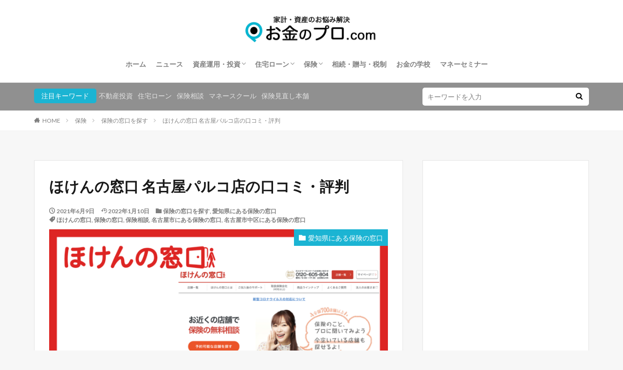

--- FILE ---
content_type: text/html; charset=UTF-8
request_url: https://okane-pro.com/insurance/hokenshop/homado262/
body_size: 25367
content:

<!DOCTYPE html>

<html dir="ltr" lang="ja"
	prefix="og: https://ogp.me/ns#"  prefix="og: http://ogp.me/ns#" class="t-html 
">

<head prefix="og: http://ogp.me/ns# fb: http://ogp.me/ns/fb# article: http://ogp.me/ns/article#">
<meta charset="UTF-8">
<title>ほけんの窓口 名古屋パルコ店の口コミ・評判 - お金のプロ.com</title>

		<!-- All in One SEO 4.4.0.1 - aioseo.com -->
		<meta name="description" content="ほけんの窓口 名古屋パルコ店の店舗情報や口コミ・評判をご紹介します。保険の見直しや将来の保障を検討している方は" />
		<meta name="robots" content="max-image-preview:large" />
		<meta name="google-site-verification" content="google-site-verification=UVsA9KJMEynkrHhPlp7Oi_ZMgNz72qioX7DSZv6tI70" />
		<meta name="keywords" content="ほけんの窓口,保険の窓口,保険相談,名古屋市にある保険の窓口,名古屋市中区にある保険の窓口,保険の窓口を探す,愛知県にある保険の窓口" />
		<link rel="canonical" href="https://okane-pro.com/insurance/hokenshop/homado262/" />
		<meta name="generator" content="All in One SEO (AIOSEO) 4.4.0.1" />
		<meta property="og:locale" content="ja_JP" />
		<meta property="og:site_name" content="お金のプロ.com - お金のプロ.comは、家計・資産形成のお役立ち情報と「お金のプロ」の検索・予約サイトです。" />
		<meta property="og:type" content="article" />
		<meta property="og:title" content="ほけんの窓口 名古屋パルコ店の口コミ・評判 - お金のプロ.com" />
		<meta property="og:description" content="ほけんの窓口 名古屋パルコ店の店舗情報や口コミ・評判をご紹介します。保険の見直しや将来の保障を検討している方は" />
		<meta property="og:url" content="https://okane-pro.com/insurance/hokenshop/homado262/" />
		<meta property="article:published_time" content="2021-06-09T05:17:21+00:00" />
		<meta property="article:modified_time" content="2022-01-10T11:34:12+00:00" />
		<meta name="twitter:card" content="summary" />
		<meta name="twitter:title" content="ほけんの窓口 名古屋パルコ店の口コミ・評判 - お金のプロ.com" />
		<meta name="twitter:description" content="ほけんの窓口 名古屋パルコ店の店舗情報や口コミ・評判をご紹介します。保険の見直しや将来の保障を検討している方は" />
		<script type="application/ld+json" class="aioseo-schema">
			{"@context":"https:\/\/schema.org","@graph":[{"@type":"BlogPosting","@id":"https:\/\/okane-pro.com\/insurance\/hokenshop\/homado262\/#blogposting","name":"\u307b\u3051\u3093\u306e\u7a93\u53e3 \u540d\u53e4\u5c4b\u30d1\u30eb\u30b3\u5e97\u306e\u53e3\u30b3\u30df\u30fb\u8a55\u5224 - \u304a\u91d1\u306e\u30d7\u30ed.com","headline":"\u307b\u3051\u3093\u306e\u7a93\u53e3 \u540d\u53e4\u5c4b\u30d1\u30eb\u30b3\u5e97\u306e\u53e3\u30b3\u30df\u30fb\u8a55\u5224","author":{"@id":"https:\/\/okane-pro.com\/author\/okane-pro\/#author"},"publisher":{"@id":"https:\/\/okane-pro.com\/#person"},"image":{"@type":"ImageObject","url":"https:\/\/okane-pro.com\/wp-content\/uploads\/2021\/06\/homado262.png","width":1200,"height":675,"caption":"\u307b\u3051\u3093\u306e\u7a93\u53e3 \u540d\u53e4\u5c4b\u30d1\u30eb\u30b3\u5e97"},"datePublished":"2021-06-09T05:17:21+09:00","dateModified":"2022-01-10T11:34:12+09:00","inLanguage":"ja","mainEntityOfPage":{"@id":"https:\/\/okane-pro.com\/insurance\/hokenshop\/homado262\/#webpage"},"isPartOf":{"@id":"https:\/\/okane-pro.com\/insurance\/hokenshop\/homado262\/#webpage"},"articleSection":"\u4fdd\u967a\u306e\u7a93\u53e3\u3092\u63a2\u3059, \u611b\u77e5\u770c\u306b\u3042\u308b\u4fdd\u967a\u306e\u7a93\u53e3, \u307b\u3051\u3093\u306e\u7a93\u53e3, \u4fdd\u967a\u306e\u7a93\u53e3, \u4fdd\u967a\u76f8\u8ac7, \u540d\u53e4\u5c4b\u5e02\u306b\u3042\u308b\u4fdd\u967a\u306e\u7a93\u53e3, \u540d\u53e4\u5c4b\u5e02\u4e2d\u533a\u306b\u3042\u308b\u4fdd\u967a\u306e\u7a93\u53e3, \u307b\u3051\u3093\u306e\u7a93\u53e3"},{"@type":"BreadcrumbList","@id":"https:\/\/okane-pro.com\/insurance\/hokenshop\/homado262\/#breadcrumblist","itemListElement":[{"@type":"ListItem","@id":"https:\/\/okane-pro.com\/#listItem","position":1,"item":{"@type":"WebPage","@id":"https:\/\/okane-pro.com\/","name":"\u30db\u30fc\u30e0","description":"\u5e74\u91d1\u3084\u4fdd\u967a\u3001\u8cc7\u7523\u904b\u7528\u3001\u7a0e\u5236\u3001\u4f4f\u5b85\u30ed\u30fc\u30f3\u3001\u76f8\u7d9a\u306a\u3069\u305d\u308c\u305e\u308c\u306e\u5206\u91ce\u306e\u30d7\u30ed\u3084\u3001\u500b\u4eba\u3084\u5bb6\u5ead\u306e\u30e9\u30a4\u30d5\u30d7\u30e9\u30f3\u30fb\u4eba\u751f\u8a2d\u8a08\u304b\u3089\u6700\u9069\u306a\u30a2\u30c9\u30d0\u30a4\u30b9\u304c\u3067\u304d\u308b\u30d5\u30a1\u30a4\u30ca\u30f3\u30b7\u30e3\u30eb\u30d7\u30e9\u30f3\u30ca\u30fc\u306e\u691c\u7d22\u30fb\u4e88\u7d04\u306a\u3089\u300c\u304a\u91d1\u306e\u30d7\u30ed.com\u300d\u3002\u53e3\u30b3\u30df\u3084\u30e9\u30f3\u30ad\u30f3\u30b0\u3001\u4fa1\u683c\u3067\u6bd4\u8f03\u3057\u3066\u30cd\u30c3\u30c8\u30fb\u96fb\u8a71\u3067\u4e88\u7d04\u3067\u304d\u307e\u3059\u3002","url":"https:\/\/okane-pro.com\/"},"nextItem":"https:\/\/okane-pro.com\/insurance\/hokenshop\/homado262\/#listItem"},{"@type":"ListItem","@id":"https:\/\/okane-pro.com\/insurance\/hokenshop\/homado262\/#listItem","position":2,"item":{"@type":"WebPage","@id":"https:\/\/okane-pro.com\/insurance\/hokenshop\/homado262\/","name":"\u307b\u3051\u3093\u306e\u7a93\u53e3 \u540d\u53e4\u5c4b\u30d1\u30eb\u30b3\u5e97\u306e\u53e3\u30b3\u30df\u30fb\u8a55\u5224","description":"\u307b\u3051\u3093\u306e\u7a93\u53e3 \u540d\u53e4\u5c4b\u30d1\u30eb\u30b3\u5e97\u306e\u5e97\u8217\u60c5\u5831\u3084\u53e3\u30b3\u30df\u30fb\u8a55\u5224\u3092\u3054\u7d39\u4ecb\u3057\u307e\u3059\u3002\u4fdd\u967a\u306e\u898b\u76f4\u3057\u3084\u5c06\u6765\u306e\u4fdd\u969c\u3092\u691c\u8a0e\u3057\u3066\u3044\u308b\u65b9\u306f","url":"https:\/\/okane-pro.com\/insurance\/hokenshop\/homado262\/"},"previousItem":"https:\/\/okane-pro.com\/#listItem"}]},{"@type":"Person","@id":"https:\/\/okane-pro.com\/#person","name":"\u304a\u91d1\u306e\u30d7\u30ed.com\u7de8\u96c6\u90e8","image":{"@type":"ImageObject","@id":"https:\/\/okane-pro.com\/insurance\/hokenshop\/homado262\/#personImage","url":"https:\/\/secure.gravatar.com\/avatar\/1613313664e287dfede0d88176105c5f30741eda746c966af0b27457fc5faa3e?s=96&d=mm&r=g","width":96,"height":96,"caption":"\u304a\u91d1\u306e\u30d7\u30ed.com\u7de8\u96c6\u90e8"}},{"@type":"Person","@id":"https:\/\/okane-pro.com\/author\/okane-pro\/#author","url":"https:\/\/okane-pro.com\/author\/okane-pro\/","name":"\u304a\u91d1\u306e\u30d7\u30ed.com\u7de8\u96c6\u90e8","image":{"@type":"ImageObject","@id":"https:\/\/okane-pro.com\/insurance\/hokenshop\/homado262\/#authorImage","url":"https:\/\/secure.gravatar.com\/avatar\/1613313664e287dfede0d88176105c5f30741eda746c966af0b27457fc5faa3e?s=96&d=mm&r=g","width":96,"height":96,"caption":"\u304a\u91d1\u306e\u30d7\u30ed.com\u7de8\u96c6\u90e8"}},{"@type":"WebPage","@id":"https:\/\/okane-pro.com\/insurance\/hokenshop\/homado262\/#webpage","url":"https:\/\/okane-pro.com\/insurance\/hokenshop\/homado262\/","name":"\u307b\u3051\u3093\u306e\u7a93\u53e3 \u540d\u53e4\u5c4b\u30d1\u30eb\u30b3\u5e97\u306e\u53e3\u30b3\u30df\u30fb\u8a55\u5224 - \u304a\u91d1\u306e\u30d7\u30ed.com","description":"\u307b\u3051\u3093\u306e\u7a93\u53e3 \u540d\u53e4\u5c4b\u30d1\u30eb\u30b3\u5e97\u306e\u5e97\u8217\u60c5\u5831\u3084\u53e3\u30b3\u30df\u30fb\u8a55\u5224\u3092\u3054\u7d39\u4ecb\u3057\u307e\u3059\u3002\u4fdd\u967a\u306e\u898b\u76f4\u3057\u3084\u5c06\u6765\u306e\u4fdd\u969c\u3092\u691c\u8a0e\u3057\u3066\u3044\u308b\u65b9\u306f","inLanguage":"ja","isPartOf":{"@id":"https:\/\/okane-pro.com\/#website"},"breadcrumb":{"@id":"https:\/\/okane-pro.com\/insurance\/hokenshop\/homado262\/#breadcrumblist"},"author":{"@id":"https:\/\/okane-pro.com\/author\/okane-pro\/#author"},"creator":{"@id":"https:\/\/okane-pro.com\/author\/okane-pro\/#author"},"image":{"@type":"ImageObject","url":"https:\/\/okane-pro.com\/wp-content\/uploads\/2021\/06\/homado262.png","@id":"https:\/\/okane-pro.com\/#mainImage","width":1200,"height":675,"caption":"\u307b\u3051\u3093\u306e\u7a93\u53e3 \u540d\u53e4\u5c4b\u30d1\u30eb\u30b3\u5e97"},"primaryImageOfPage":{"@id":"https:\/\/okane-pro.com\/insurance\/hokenshop\/homado262\/#mainImage"},"datePublished":"2021-06-09T05:17:21+09:00","dateModified":"2022-01-10T11:34:12+09:00"},{"@type":"WebSite","@id":"https:\/\/okane-pro.com\/#website","url":"https:\/\/okane-pro.com\/","name":"\u304a\u91d1\u306e\u30d7\u30ed.com","description":"\u304a\u91d1\u306e\u30d7\u30ed.com\u306f\u3001\u5bb6\u8a08\u30fb\u8cc7\u7523\u5f62\u6210\u306e\u304a\u5f79\u7acb\u3061\u60c5\u5831\u3068\u300c\u304a\u91d1\u306e\u30d7\u30ed\u300d\u306e\u691c\u7d22\u30fb\u4e88\u7d04\u30b5\u30a4\u30c8\u3067\u3059\u3002","inLanguage":"ja","publisher":{"@id":"https:\/\/okane-pro.com\/#person"}}]}
		</script>
		<!-- All in One SEO -->

<link rel="alternate" title="oEmbed (JSON)" type="application/json+oembed" href="https://okane-pro.com/wp-json/oembed/1.0/embed?url=https%3A%2F%2Fokane-pro.com%2Finsurance%2Fhokenshop%2Fhomado262%2F" />
<link rel="alternate" title="oEmbed (XML)" type="text/xml+oembed" href="https://okane-pro.com/wp-json/oembed/1.0/embed?url=https%3A%2F%2Fokane-pro.com%2Finsurance%2Fhokenshop%2Fhomado262%2F&#038;format=xml" />
<style id='wp-img-auto-sizes-contain-inline-css' type='text/css'>
img:is([sizes=auto i],[sizes^="auto," i]){contain-intrinsic-size:3000px 1500px}
/*# sourceURL=wp-img-auto-sizes-contain-inline-css */
</style>
<link rel='stylesheet' id='dashicons-css' href='https://okane-pro.com/wp-includes/css/dashicons.min.css?ver=6.9' type='text/css' media='all' />
<link rel='stylesheet' id='thickbox-css' href='https://okane-pro.com/wp-includes/js/thickbox/thickbox.css?ver=6.9' type='text/css' media='all' />
<link rel='stylesheet' id='wp-block-library-css' href='https://okane-pro.com/wp-includes/css/dist/block-library/style.min.css?ver=6.9' type='text/css' media='all' />
<style id='global-styles-inline-css' type='text/css'>
:root{--wp--preset--aspect-ratio--square: 1;--wp--preset--aspect-ratio--4-3: 4/3;--wp--preset--aspect-ratio--3-4: 3/4;--wp--preset--aspect-ratio--3-2: 3/2;--wp--preset--aspect-ratio--2-3: 2/3;--wp--preset--aspect-ratio--16-9: 16/9;--wp--preset--aspect-ratio--9-16: 9/16;--wp--preset--color--black: #000000;--wp--preset--color--cyan-bluish-gray: #abb8c3;--wp--preset--color--white: #ffffff;--wp--preset--color--pale-pink: #f78da7;--wp--preset--color--vivid-red: #cf2e2e;--wp--preset--color--luminous-vivid-orange: #ff6900;--wp--preset--color--luminous-vivid-amber: #fcb900;--wp--preset--color--light-green-cyan: #7bdcb5;--wp--preset--color--vivid-green-cyan: #00d084;--wp--preset--color--pale-cyan-blue: #8ed1fc;--wp--preset--color--vivid-cyan-blue: #0693e3;--wp--preset--color--vivid-purple: #9b51e0;--wp--preset--gradient--vivid-cyan-blue-to-vivid-purple: linear-gradient(135deg,rgb(6,147,227) 0%,rgb(155,81,224) 100%);--wp--preset--gradient--light-green-cyan-to-vivid-green-cyan: linear-gradient(135deg,rgb(122,220,180) 0%,rgb(0,208,130) 100%);--wp--preset--gradient--luminous-vivid-amber-to-luminous-vivid-orange: linear-gradient(135deg,rgb(252,185,0) 0%,rgb(255,105,0) 100%);--wp--preset--gradient--luminous-vivid-orange-to-vivid-red: linear-gradient(135deg,rgb(255,105,0) 0%,rgb(207,46,46) 100%);--wp--preset--gradient--very-light-gray-to-cyan-bluish-gray: linear-gradient(135deg,rgb(238,238,238) 0%,rgb(169,184,195) 100%);--wp--preset--gradient--cool-to-warm-spectrum: linear-gradient(135deg,rgb(74,234,220) 0%,rgb(151,120,209) 20%,rgb(207,42,186) 40%,rgb(238,44,130) 60%,rgb(251,105,98) 80%,rgb(254,248,76) 100%);--wp--preset--gradient--blush-light-purple: linear-gradient(135deg,rgb(255,206,236) 0%,rgb(152,150,240) 100%);--wp--preset--gradient--blush-bordeaux: linear-gradient(135deg,rgb(254,205,165) 0%,rgb(254,45,45) 50%,rgb(107,0,62) 100%);--wp--preset--gradient--luminous-dusk: linear-gradient(135deg,rgb(255,203,112) 0%,rgb(199,81,192) 50%,rgb(65,88,208) 100%);--wp--preset--gradient--pale-ocean: linear-gradient(135deg,rgb(255,245,203) 0%,rgb(182,227,212) 50%,rgb(51,167,181) 100%);--wp--preset--gradient--electric-grass: linear-gradient(135deg,rgb(202,248,128) 0%,rgb(113,206,126) 100%);--wp--preset--gradient--midnight: linear-gradient(135deg,rgb(2,3,129) 0%,rgb(40,116,252) 100%);--wp--preset--font-size--small: 13px;--wp--preset--font-size--medium: 20px;--wp--preset--font-size--large: 36px;--wp--preset--font-size--x-large: 42px;--wp--preset--spacing--20: 0.44rem;--wp--preset--spacing--30: 0.67rem;--wp--preset--spacing--40: 1rem;--wp--preset--spacing--50: 1.5rem;--wp--preset--spacing--60: 2.25rem;--wp--preset--spacing--70: 3.38rem;--wp--preset--spacing--80: 5.06rem;--wp--preset--shadow--natural: 6px 6px 9px rgba(0, 0, 0, 0.2);--wp--preset--shadow--deep: 12px 12px 50px rgba(0, 0, 0, 0.4);--wp--preset--shadow--sharp: 6px 6px 0px rgba(0, 0, 0, 0.2);--wp--preset--shadow--outlined: 6px 6px 0px -3px rgb(255, 255, 255), 6px 6px rgb(0, 0, 0);--wp--preset--shadow--crisp: 6px 6px 0px rgb(0, 0, 0);}:where(.is-layout-flex){gap: 0.5em;}:where(.is-layout-grid){gap: 0.5em;}body .is-layout-flex{display: flex;}.is-layout-flex{flex-wrap: wrap;align-items: center;}.is-layout-flex > :is(*, div){margin: 0;}body .is-layout-grid{display: grid;}.is-layout-grid > :is(*, div){margin: 0;}:where(.wp-block-columns.is-layout-flex){gap: 2em;}:where(.wp-block-columns.is-layout-grid){gap: 2em;}:where(.wp-block-post-template.is-layout-flex){gap: 1.25em;}:where(.wp-block-post-template.is-layout-grid){gap: 1.25em;}.has-black-color{color: var(--wp--preset--color--black) !important;}.has-cyan-bluish-gray-color{color: var(--wp--preset--color--cyan-bluish-gray) !important;}.has-white-color{color: var(--wp--preset--color--white) !important;}.has-pale-pink-color{color: var(--wp--preset--color--pale-pink) !important;}.has-vivid-red-color{color: var(--wp--preset--color--vivid-red) !important;}.has-luminous-vivid-orange-color{color: var(--wp--preset--color--luminous-vivid-orange) !important;}.has-luminous-vivid-amber-color{color: var(--wp--preset--color--luminous-vivid-amber) !important;}.has-light-green-cyan-color{color: var(--wp--preset--color--light-green-cyan) !important;}.has-vivid-green-cyan-color{color: var(--wp--preset--color--vivid-green-cyan) !important;}.has-pale-cyan-blue-color{color: var(--wp--preset--color--pale-cyan-blue) !important;}.has-vivid-cyan-blue-color{color: var(--wp--preset--color--vivid-cyan-blue) !important;}.has-vivid-purple-color{color: var(--wp--preset--color--vivid-purple) !important;}.has-black-background-color{background-color: var(--wp--preset--color--black) !important;}.has-cyan-bluish-gray-background-color{background-color: var(--wp--preset--color--cyan-bluish-gray) !important;}.has-white-background-color{background-color: var(--wp--preset--color--white) !important;}.has-pale-pink-background-color{background-color: var(--wp--preset--color--pale-pink) !important;}.has-vivid-red-background-color{background-color: var(--wp--preset--color--vivid-red) !important;}.has-luminous-vivid-orange-background-color{background-color: var(--wp--preset--color--luminous-vivid-orange) !important;}.has-luminous-vivid-amber-background-color{background-color: var(--wp--preset--color--luminous-vivid-amber) !important;}.has-light-green-cyan-background-color{background-color: var(--wp--preset--color--light-green-cyan) !important;}.has-vivid-green-cyan-background-color{background-color: var(--wp--preset--color--vivid-green-cyan) !important;}.has-pale-cyan-blue-background-color{background-color: var(--wp--preset--color--pale-cyan-blue) !important;}.has-vivid-cyan-blue-background-color{background-color: var(--wp--preset--color--vivid-cyan-blue) !important;}.has-vivid-purple-background-color{background-color: var(--wp--preset--color--vivid-purple) !important;}.has-black-border-color{border-color: var(--wp--preset--color--black) !important;}.has-cyan-bluish-gray-border-color{border-color: var(--wp--preset--color--cyan-bluish-gray) !important;}.has-white-border-color{border-color: var(--wp--preset--color--white) !important;}.has-pale-pink-border-color{border-color: var(--wp--preset--color--pale-pink) !important;}.has-vivid-red-border-color{border-color: var(--wp--preset--color--vivid-red) !important;}.has-luminous-vivid-orange-border-color{border-color: var(--wp--preset--color--luminous-vivid-orange) !important;}.has-luminous-vivid-amber-border-color{border-color: var(--wp--preset--color--luminous-vivid-amber) !important;}.has-light-green-cyan-border-color{border-color: var(--wp--preset--color--light-green-cyan) !important;}.has-vivid-green-cyan-border-color{border-color: var(--wp--preset--color--vivid-green-cyan) !important;}.has-pale-cyan-blue-border-color{border-color: var(--wp--preset--color--pale-cyan-blue) !important;}.has-vivid-cyan-blue-border-color{border-color: var(--wp--preset--color--vivid-cyan-blue) !important;}.has-vivid-purple-border-color{border-color: var(--wp--preset--color--vivid-purple) !important;}.has-vivid-cyan-blue-to-vivid-purple-gradient-background{background: var(--wp--preset--gradient--vivid-cyan-blue-to-vivid-purple) !important;}.has-light-green-cyan-to-vivid-green-cyan-gradient-background{background: var(--wp--preset--gradient--light-green-cyan-to-vivid-green-cyan) !important;}.has-luminous-vivid-amber-to-luminous-vivid-orange-gradient-background{background: var(--wp--preset--gradient--luminous-vivid-amber-to-luminous-vivid-orange) !important;}.has-luminous-vivid-orange-to-vivid-red-gradient-background{background: var(--wp--preset--gradient--luminous-vivid-orange-to-vivid-red) !important;}.has-very-light-gray-to-cyan-bluish-gray-gradient-background{background: var(--wp--preset--gradient--very-light-gray-to-cyan-bluish-gray) !important;}.has-cool-to-warm-spectrum-gradient-background{background: var(--wp--preset--gradient--cool-to-warm-spectrum) !important;}.has-blush-light-purple-gradient-background{background: var(--wp--preset--gradient--blush-light-purple) !important;}.has-blush-bordeaux-gradient-background{background: var(--wp--preset--gradient--blush-bordeaux) !important;}.has-luminous-dusk-gradient-background{background: var(--wp--preset--gradient--luminous-dusk) !important;}.has-pale-ocean-gradient-background{background: var(--wp--preset--gradient--pale-ocean) !important;}.has-electric-grass-gradient-background{background: var(--wp--preset--gradient--electric-grass) !important;}.has-midnight-gradient-background{background: var(--wp--preset--gradient--midnight) !important;}.has-small-font-size{font-size: var(--wp--preset--font-size--small) !important;}.has-medium-font-size{font-size: var(--wp--preset--font-size--medium) !important;}.has-large-font-size{font-size: var(--wp--preset--font-size--large) !important;}.has-x-large-font-size{font-size: var(--wp--preset--font-size--x-large) !important;}
/*# sourceURL=global-styles-inline-css */
</style>

<style id='classic-theme-styles-inline-css' type='text/css'>
/*! This file is auto-generated */
.wp-block-button__link{color:#fff;background-color:#32373c;border-radius:9999px;box-shadow:none;text-decoration:none;padding:calc(.667em + 2px) calc(1.333em + 2px);font-size:1.125em}.wp-block-file__button{background:#32373c;color:#fff;text-decoration:none}
/*# sourceURL=/wp-includes/css/classic-themes.min.css */
</style>
<link rel='stylesheet' id='contact-form-7-css' href='https://okane-pro.com/wp-content/plugins/contact-form-7/includes/css/styles.css?ver=5.7.7' type='text/css' media='all' />
<link rel='stylesheet' id='elementor-frontend-css' href='https://okane-pro.com/wp-content/plugins/elementor/assets/css/frontend-lite.min.css?ver=3.14.1' type='text/css' media='all' />
<link rel='stylesheet' id='eael-general-css' href='https://okane-pro.com/wp-content/plugins/essential-addons-for-elementor-lite/assets/front-end/css/view/general.min.css?ver=5.8.0' type='text/css' media='all' />
<script type="text/javascript" src="https://okane-pro.com/wp-includes/js/jquery/jquery.min.js?ver=3.7.1" id="jquery-core-js"></script>
<script type="text/javascript" src="https://okane-pro.com/wp-includes/js/jquery/jquery-migrate.min.js?ver=3.4.1" id="jquery-migrate-js"></script>
<link rel="https://api.w.org/" href="https://okane-pro.com/wp-json/" /><link rel="alternate" title="JSON" type="application/json" href="https://okane-pro.com/wp-json/wp/v2/posts/4438" /><link rel="amphtml" href="https://okane-pro.com/insurance/hokenshop/homado262/?type=AMP">
<link rel="stylesheet" href="https://okane-pro.com/wp-content/themes/the-thor/css/icon.min.css">
<link rel="stylesheet" href="https://fonts.googleapis.com/css?family=Lato:100,300,400,700,900">
<link rel="stylesheet" href="https://fonts.googleapis.com/css?family=Fjalla+One">
<link rel="stylesheet" href="https://fonts.googleapis.com/css?family=Noto+Sans+JP:100,200,300,400,500,600,700,800,900">
<link rel="stylesheet" href="https://okane-pro.com/wp-content/themes/the-thor/style.min.css">
<link rel="stylesheet" href="https://okane-pro.com/wp-content/themes/the-thor-child/style-user.css?1622777835">
<link rel="canonical" href="https://okane-pro.com/insurance/hokenshop/homado262/" />
<script src="https://ajax.googleapis.com/ajax/libs/jquery/1.12.4/jquery.min.js"></script>
<meta http-equiv="X-UA-Compatible" content="IE=edge">
<meta name="viewport" content="width=device-width, initial-scale=1, viewport-fit=cover"/>
<style>
.widget.widget_nav_menu ul.menu{border-color: rgba(27,180,211,0.15);}.widget.widget_nav_menu ul.menu li{border-color: rgba(27,180,211,0.75);}.widget.widget_nav_menu ul.menu .sub-menu li{border-color: rgba(27,180,211,0.15);}.widget.widget_nav_menu ul.menu .sub-menu li .sub-menu li:first-child{border-color: rgba(27,180,211,0.15);}.widget.widget_nav_menu ul.menu li a:hover{background-color: rgba(27,180,211,0.75);}.widget.widget_nav_menu ul.menu .current-menu-item > a{background-color: rgba(27,180,211,0.75);}.widget.widget_nav_menu ul.menu li .sub-menu li a:before {color:#1bb4d3;}.widget.widget_nav_menu ul.menu li a{background-color:#1bb4d3;}.widget.widget_nav_menu ul.menu .sub-menu a:hover{color:#1bb4d3;}.widget.widget_nav_menu ul.menu .sub-menu .current-menu-item a{color:#1bb4d3;}.widget.widget_categories ul{border-color: rgba(27,180,211,0.15);}.widget.widget_categories ul li{border-color: rgba(27,180,211,0.75);}.widget.widget_categories ul .children li{border-color: rgba(27,180,211,0.15);}.widget.widget_categories ul .children li .children li:first-child{border-color: rgba(27,180,211,0.15);}.widget.widget_categories ul li a:hover{background-color: rgba(27,180,211,0.75);}.widget.widget_categories ul .current-menu-item > a{background-color: rgba(27,180,211,0.75);}.widget.widget_categories ul li .children li a:before {color:#1bb4d3;}.widget.widget_categories ul li a{background-color:#1bb4d3;}.widget.widget_categories ul .children a:hover{color:#1bb4d3;}.widget.widget_categories ul .children .current-menu-item a{color:#1bb4d3;}.widgetSearch__input:hover{border-color:#1bb4d3;}.widgetCatTitle{background-color:#1bb4d3;}.widgetCatTitle__inner{background-color:#1bb4d3;}.widgetSearch__submit:hover{background-color:#1bb4d3;}.widgetProfile__sns{background-color:#1bb4d3;}.widget.widget_calendar .calendar_wrap tbody a:hover{background-color:#1bb4d3;}.widget ul li a:hover{color:#1bb4d3;}.widget.widget_rss .rsswidget:hover{color:#1bb4d3;}.widget.widget_tag_cloud a:hover{background-color:#1bb4d3;}.widget select:hover{border-color:#1bb4d3;}.widgetSearch__checkLabel:hover:after{border-color:#1bb4d3;}.widgetSearch__check:checked .widgetSearch__checkLabel:before, .widgetSearch__check:checked + .widgetSearch__checkLabel:before{border-color:#1bb4d3;}.widgetTab__item.current{border-top-color:#1bb4d3;}.widgetTab__item:hover{border-top-color:#1bb4d3;}.searchHead__title{background-color:#1bb4d3;}.searchHead__submit:hover{color:#1bb4d3;}.menuBtn__close:hover{color:#1bb4d3;}.menuBtn__link:hover{color:#1bb4d3;}@media only screen and (min-width: 992px){.menuBtn__link {background-color:#1bb4d3;}}.t-headerCenter .menuBtn__link:hover{color:#1bb4d3;}.searchBtn__close:hover{color:#1bb4d3;}.searchBtn__link:hover{color:#1bb4d3;}.breadcrumb__item a:hover{color:#1bb4d3;}.pager__item{color:#1bb4d3;}.pager__item:hover, .pager__item-current{background-color:#1bb4d3; color:#fff;}.page-numbers{color:#1bb4d3;}.page-numbers:hover, .page-numbers.current{background-color:#1bb4d3; color:#fff;}.pagePager__item{color:#1bb4d3;}.pagePager__item:hover, .pagePager__item-current{background-color:#1bb4d3; color:#fff;}.heading a:hover{color:#1bb4d3;}.eyecatch__cat{background-color:#1bb4d3;}.the__category{background-color:#1bb4d3;}.dateList__item a:hover{color:#1bb4d3;}.controllerFooter__item:last-child{background-color:#1bb4d3;}.controllerFooter__close{background-color:#1bb4d3;}.bottomFooter__topBtn{background-color:#1bb4d3;}.mask-color{background-color:#1bb4d3;}.mask-colorgray{background-color:#1bb4d3;}.pickup3__item{background-color:#1bb4d3;}.categoryBox__title{color:#1bb4d3;}.comments__list .comment-meta{background-color:#1bb4d3;}.comment-respond .submit{background-color:#1bb4d3;}.prevNext__pop{background-color:#1bb4d3;}.swiper-pagination-bullet-active{background-color:#1bb4d3;}.swiper-slider .swiper-button-next, .swiper-slider .swiper-container-rtl .swiper-button-prev, .swiper-slider .swiper-button-prev, .swiper-slider .swiper-container-rtl .swiper-button-next	{background-color:#1bb4d3;}body{background:#f7f7f7;}.searchHead{background-color:#909090;}.snsFooter{background-color:#1bb4d3}.widget-main .heading.heading-widget{background-color:#1bb4d3}.widget-main .heading.heading-widgetsimple{background-color:#1bb4d3}.widget-main .heading.heading-widgetsimplewide{background-color:#1bb4d3}.widget-main .heading.heading-widgetwide{background-color:#1bb4d3}.widget-main .heading.heading-widgetbottom:before{border-color:#1bb4d3}.widget-main .heading.heading-widgetborder{border-color:#1bb4d3}.widget-main .heading.heading-widgetborder::before,.widget-main .heading.heading-widgetborder::after{background-color:#1bb4d3}.widget-side .heading.heading-widget{background-color:#1bb4d3}.widget-side .heading.heading-widgetsimple{background-color:#1bb4d3}.widget-side .heading.heading-widgetsimplewide{background-color:#1bb4d3}.widget-side .heading.heading-widgetwide{background-color:#1bb4d3}.widget-side .heading.heading-widgetbottom:before{border-color:#1bb4d3}.widget-side .heading.heading-widgetborder{border-color:#1bb4d3}.widget-side .heading.heading-widgetborder::before,.widget-side .heading.heading-widgetborder::after{background-color:#1bb4d3}.widget-foot .heading.heading-widget{background-color:#1bb4d3}.widget-foot .heading.heading-widgetsimple{background-color:#1bb4d3}.widget-foot .heading.heading-widgetsimplewide{background-color:#1bb4d3}.widget-foot .heading.heading-widgetwide{background-color:#1bb4d3}.widget-foot .heading.heading-widgetbottom:before{border-color:#1bb4d3}.widget-foot .heading.heading-widgetborder{border-color:#1bb4d3}.widget-foot .heading.heading-widgetborder::before,.widget-foot .heading.heading-widgetborder::after{background-color:#1bb4d3}.widget-menu .heading.heading-widget{background-color:#1bb4d3}.widget-menu .heading.heading-widgetsimple{background-color:#1bb4d3}.widget-menu .heading.heading-widgetsimplewide{background-color:#1bb4d3}.widget-menu .heading.heading-widgetwide{background-color:#1bb4d3}.widget-menu .heading.heading-widgetbottom:before{border-color:#1bb4d3}.widget-menu .heading.heading-widgetborder{border-color:#1bb4d3}.widget-menu .heading.heading-widgetborder::before,.widget-menu .heading.heading-widgetborder::after{background-color:#1bb4d3}.rankingBox__bg{background-color:#1bb4d3}.the__ribbon{background-color:#ef9e23}.the__ribbon:after{border-left-color:#ef9e23; border-right-color:#ef9e23}.content .afTagBox__btnDetail{background-color:#1bb4d3;}.widget .widgetAfTag__btnDetail{background-color:#1bb4d3;}.content .afTagBox__btnAf{background-color:#1bb4d3;}.widget .widgetAfTag__btnAf{background-color:#1bb4d3;}.content a{color:#1bb4d3;}.phrase a{color:#1bb4d3;}.content .sitemap li a:hover{color:#1bb4d3;}.content h2 a:hover,.content h3 a:hover,.content h4 a:hover,.content h5 a:hover{color:#1bb4d3;}.content ul.menu li a:hover{color:#1bb4d3;}.content .es-LiconBox:before{background-color:#a83f3f;}.content .es-LiconCircle:before{background-color:#a83f3f;}.content .es-BTiconBox:before{background-color:#a83f3f;}.content .es-BTiconCircle:before{background-color:#a83f3f;}.content .es-BiconObi{border-color:#a83f3f;}.content .es-BiconCorner:before{background-color:#a83f3f;}.content .es-BiconCircle:before{background-color:#a83f3f;}.content .es-BmarkHatena::before{background-color:#005293;}.content .es-BmarkExcl::before{background-color:#b60105;}.content .es-BmarkQ::before{background-color:#005293;}.content .es-BmarkQ::after{border-top-color:#005293;}.content .es-BmarkA::before{color:#b60105;}.content .es-BsubTradi::before{color:#ffffff;background-color:#b60105;border-color:#b60105;}.btn__link-primary{color:#ffffff; background-color:#ef9e23;}.content .btn__link-primary{color:#ffffff; background-color:#ef9e23;}.searchBtn__contentInner .btn__link-search{color:#ffffff; background-color:#ef9e23;}.btn__link-secondary{color:#ffffff; background-color:#1bb4d3;}.content .btn__link-secondary{color:#ffffff; background-color:#1bb4d3;}.btn__link-search{color:#ffffff; background-color:#1bb4d3;}.btn__link-normal{color:#1bb4d3;}.content .btn__link-normal{color:#1bb4d3;}.btn__link-normal:hover{background-color:#1bb4d3;}.content .btn__link-normal:hover{background-color:#1bb4d3;}.comments__list .comment-reply-link{color:#1bb4d3;}.comments__list .comment-reply-link:hover{background-color:#1bb4d3;}@media only screen and (min-width: 992px){.subNavi__link-pickup{color:#1bb4d3;}}@media only screen and (min-width: 992px){.subNavi__link-pickup:hover{background-color:#1bb4d3;}}.partsH2-27 h2{color:#ffffff; background-color:#1bb4d3;}.partsH2-27 h2::before{border-top-color:#0067c8; border-left-color:#0067c8;}.partsH2-27 h2::after{border-top-color:#0067c8; border-right-color:#0067c8;}.partsH3-11 h3{color:#191919; border-color:#00c6d8;}.partsH4-3 h4{color:#191919; border-color:#1bb4d3;}.content h5{color:#191919}.content ul > li::before{color:#606060;}.content ul{color:#191919;}.content ol > li::before{color:#606060; border-color:#606060;}.content ol > li > ol > li::before{background-color:#606060; border-color:#606060;}.content ol > li > ol > li > ol > li::before{color:#606060; border-color:#606060;}.content ol{color:#191919;}.content .balloon .balloon__text{color:#191919; background-color:#f2f2f2;}.content .balloon .balloon__text-left:before{border-left-color:#f2f2f2;}.content .balloon .balloon__text-right:before{border-right-color:#f2f2f2;}.content .balloon-boder .balloon__text{color:#191919; background-color:#ffffff;  border-color:#d8d8d8;}.content .balloon-boder .balloon__text-left:before{border-left-color:#d8d8d8;}.content .balloon-boder .balloon__text-left:after{border-left-color:#ffffff;}.content .balloon-boder .balloon__text-right:before{border-right-color:#d8d8d8;}.content .balloon-boder .balloon__text-right:after{border-right-color:#ffffff;}.content blockquote{color:#191919; background-color:#f2f2f2;}.content blockquote::before{color:#d8d8d8;}.content table{color:#191919; border-top-color:#E5E5E5; border-left-color:#E5E5E5;}.content table th{background:#7f7f7f; color:#ffffff; ;border-right-color:#E5E5E5; border-bottom-color:#E5E5E5;}.content table td{background:#ffffff; ;border-right-color:#E5E5E5; border-bottom-color:#E5E5E5;}.content table tr:nth-child(odd) td{background-color:#f2f2f2;}
</style>
<meta name="generator" content="Elementor 3.14.1; features: e_dom_optimization, e_optimized_assets_loading, e_optimized_css_loading, a11y_improvements, additional_custom_breakpoints; settings: css_print_method-external, google_font-enabled, font_display-auto">
<link rel="icon" href="https://okane-pro.com/wp-content/uploads/2021/06/cropped-ファビコン-32x32.png" sizes="32x32" />
<link rel="icon" href="https://okane-pro.com/wp-content/uploads/2021/06/cropped-ファビコン-192x192.png" sizes="192x192" />
<link rel="apple-touch-icon" href="https://okane-pro.com/wp-content/uploads/2021/06/cropped-ファビコン-180x180.png" />
<meta name="msapplication-TileImage" content="https://okane-pro.com/wp-content/uploads/2021/06/cropped-ファビコン-270x270.png" />
		<style type="text/css" id="wp-custom-css">
			.breadcrumb {
	padding: 10px 0;
	background: #fff;
}

.g-map{
	position: relative;
	padding-bottom: 60%;
	height: 0;
	overflow: hidden;
}
.g-map iframe{
	position: absolute;
	top: 0;
	left: 0;
	width: 100% !important;
	height: 100% !important;
}

.widget.widget_tag_cloud a:before {
	display: none;
}
.widget.widget_tag_cloud a {
	line-height: 1.0;
	padding: 4px 6px 3px 6px;
	margin: 0 1px 3px 0; 
	font-size: 12px!important;
	background-color: #f7f7f7;
}

.l-footer .bottomFooter {
		background: #666666; 
}
.bottomFooter__list li {
	color: #ffffff; 
}
.bottomFooter__list li a:hover{
	border-color: #ffffff;
}
.bottomFooter__copyright {
	color: #ffffff;
}
.bottomFooter__link{
	color: #ffffff;
}

#area ul{
	list-style: none; 
	padding:0;
	margin:0;
}
#area li{
	list-style-type:none;
	padding: 0;
	margin: 0;
	float: left;
	text-align: left;
	font-size: 14px;
}
#area li a{
	display: block;
	text-decoration: underline;
	color: #1bb4d3;
	padding: 0px 20px 0px 15px;
	margin: 0px 2px;
	text-align: left;
	font-size: 15px;
}
#area li a.nav{
	display: block;
	pointer-events: none;
	color: #000;
	text-decoration: none;	
}

#column__item{
	display: table-cell;
	vertical-align: middle;
}

.grecaptcha-badge {
visibility: hidden;
}		</style>
		<meta property="og:site_name" content="お金のプロ.com" />
<meta property="og:type" content="article" />
<meta property="og:title" content="ほけんの窓口 名古屋パルコ店の口コミ・評判" />
<meta property="og:description" content="ほけんの窓口 名古屋パルコ店の店舗情報や口コミ・評判をご紹介します。保険の見直しや将来の保障を検討し [&hellip;]" />
<meta property="og:url" content="https://okane-pro.com/insurance/hokenshop/homado262/" />
<meta property="og:image" content="https://okane-pro.com/wp-content/uploads/2021/06/homado262-768x432.png" />
<meta name="twitter:card" content="summary" />

<script data-ad-client="ca-pub-2484620689370915" async src="https://pagead2.googlesyndication.com/pagead/js/adsbygoogle.js"></script>
<link href=”https://use.fontawesome.com/releases/v5.11.1/css/all.css” rel=”stylesheet”>
</head>
<body class="t-meiryo t-logoSp40 t-logoPc70 t-naviNoneSp t-headerCenter elementor-default elementor-kit-8779" id="top">
    <header class="l-header l-header-border"> <div class="container container-header"><p class="siteTitle"><a class="siteTitle__link" href="https://okane-pro.com"><img class="siteTitle__logo" src="https://okane-pro.com/wp-content/uploads/2021/06/ロゴ2.png" alt="お金のプロ.com" width="640" height="150" >  </a></p><nav class="globalNavi u-none-sp"><div class="globalNavi__inner"><ul class="globalNavi__list"><li id="menu-item-149" class="menu-item menu-item-type-custom menu-item-object-custom menu-item-home menu-item-149"><a href="https://okane-pro.com">ホーム</a></li><li id="menu-item-6397" class="menu-item menu-item-type-taxonomy menu-item-object-category menu-item-6397"><a href="https://okane-pro.com/category/news/">ニュース</a></li><li id="menu-item-134" class="menu-item menu-item-type-taxonomy menu-item-object-category menu-item-has-children menu-item-134"><a href="https://okane-pro.com/category/investment/">資産運用・投資</a><ul class="sub-menu"><li id="menu-item-135" class="menu-item menu-item-type-taxonomy menu-item-object-category menu-item-135"><a href="https://okane-pro.com/category/investment/realestate/">不動産投資</a></li></ul></li><li id="menu-item-136" class="menu-item menu-item-type-taxonomy menu-item-object-category menu-item-has-children menu-item-136"><a href="https://okane-pro.com/category/housing-loan/">住宅ローン</a><ul class="sub-menu"><li id="menu-item-7871" class="menu-item menu-item-type-taxonomy menu-item-object-category menu-item-7871"><a href="https://okane-pro.com/category/housing-loan/housing-loansodan/">住宅ローン相談</a></li><li id="menu-item-1303" class="menu-item menu-item-type-taxonomy menu-item-object-category menu-item-1303"><a href="https://okane-pro.com/category/housing-loan/loanshop/">住宅ローンの相談窓口を探す</a></li></ul></li><li id="menu-item-137" class="menu-item menu-item-type-taxonomy menu-item-object-category current-post-ancestor menu-item-has-children menu-item-137"><a href="https://okane-pro.com/category/insurance/">保険</a><ul class="sub-menu"><li id="menu-item-290" class="menu-item menu-item-type-taxonomy menu-item-object-category menu-item-290"><a href="https://okane-pro.com/category/insurance/sodan/">保険相談</a></li><li id="menu-item-288" class="menu-item menu-item-type-taxonomy menu-item-object-category current-post-ancestor current-menu-parent current-post-parent menu-item-288"><a href="https://okane-pro.com/category/insurance/hokenshop/">保険の窓口を探す</a></li><li id="menu-item-7869" class="menu-item menu-item-type-taxonomy menu-item-object-category menu-item-7869"><a href="https://okane-pro.com/category/insurance/kyosaishop/">共済の相談窓口を探す</a></li></ul></li><li id="menu-item-138" class="menu-item menu-item-type-taxonomy menu-item-object-category menu-item-138"><a href="https://okane-pro.com/category/tax/">相続・贈与・税制</a></li><li id="menu-item-139" class="menu-item menu-item-type-taxonomy menu-item-object-category menu-item-139"><a href="https://okane-pro.com/category/money-school/">お金の学校</a></li><li id="menu-item-4179" class="menu-item menu-item-type-taxonomy menu-item-object-category menu-item-4179"><a href="https://okane-pro.com/category/money-seminar/">マネーセミナー</a></li></ul></div></nav><div class="menuBtn menuBtn-right u-none-pc">  <input class="menuBtn__checkbox" id="menuBtn-checkbox" type="checkbox">  <label class="menuBtn__link menuBtn__link-text icon-menu" for="menuBtn-checkbox"></label>  <label class="menuBtn__unshown" for="menuBtn-checkbox"></label>  <div class="menuBtn__content"> <div class="menuBtn__scroll"><label class="menuBtn__close" for="menuBtn-checkbox"><i class="icon-close"></i>CLOSE</label><div class="menuBtn__contentInner"><aside class="widget widget-menu widget_nav_menu"><div class="menu-%e3%83%a1%e3%83%8b%e3%83%a5%e3%83%bc%e3%83%91%e3%83%8d%e3%83%ab-container"><ul id="menu-%e3%83%a1%e3%83%8b%e3%83%a5%e3%83%bc%e3%83%91%e3%83%8d%e3%83%ab" class="menu"><li id="menu-item-6395" class="menu-item menu-item-type-taxonomy menu-item-object-category menu-item-6395"><a href="https://okane-pro.com/category/news/">ニュース</a></li><li id="menu-item-156" class="menu-item menu-item-type-taxonomy menu-item-object-category menu-item-156"><a href="https://okane-pro.com/category/lifeplan/">ライフプラン</a></li><li id="menu-item-157" class="menu-item menu-item-type-taxonomy menu-item-object-category menu-item-has-children menu-item-157"><a href="https://okane-pro.com/category/investment/">資産運用・投資</a><ul class="sub-menu"><li id="menu-item-158" class="menu-item menu-item-type-taxonomy menu-item-object-category menu-item-158"><a href="https://okane-pro.com/category/investment/realestate/">不動産投資</a></li></ul></li><li id="menu-item-159" class="menu-item menu-item-type-taxonomy menu-item-object-category menu-item-has-children menu-item-159"><a href="https://okane-pro.com/category/housing-loan/">住宅ローン</a><ul class="sub-menu"><li id="menu-item-1725" class="menu-item menu-item-type-taxonomy menu-item-object-category menu-item-1725"><a href="https://okane-pro.com/category/housing-loan/loanshop/">住宅ローンの相談窓口を探す</a></li></ul></li><li id="menu-item-160" class="menu-item menu-item-type-taxonomy menu-item-object-category current-post-ancestor menu-item-has-children menu-item-160"><a href="https://okane-pro.com/category/insurance/">保険</a><ul class="sub-menu"><li id="menu-item-372" class="menu-item menu-item-type-taxonomy menu-item-object-category menu-item-372"><a href="https://okane-pro.com/category/insurance/sodan/">保険相談</a></li><li id="menu-item-373" class="menu-item menu-item-type-taxonomy menu-item-object-category current-post-ancestor current-menu-parent current-post-parent menu-item-373"><a href="https://okane-pro.com/category/insurance/hokenshop/">保険の窓口を探す</a></li></ul></li><li id="menu-item-161" class="menu-item menu-item-type-taxonomy menu-item-object-category menu-item-161"><a href="https://okane-pro.com/category/tax/">相続・贈与・税制</a></li><li id="menu-item-155" class="menu-item menu-item-type-taxonomy menu-item-object-category menu-item-155"><a href="https://okane-pro.com/category/financial-planner/">ファイナンシャルプランナー</a></li><li id="menu-item-162" class="menu-item menu-item-type-taxonomy menu-item-object-category menu-item-162"><a href="https://okane-pro.com/category/money-school/">お金の学校</a></li><li id="menu-item-163" class="menu-item menu-item-type-taxonomy menu-item-object-category menu-item-163"><a href="https://okane-pro.com/category/uncategorized/">その他</a></li></ul></div></aside></div> </div>  </div></div> </div>  </header>      <div class="l-headerBottom"> <div class="searchHead"><div class="container container-searchHead"><div class="searchHead__keyword u-none-sp"><span class="searchHead__title">注目キーワード</span><ol class="searchHead__keywordList"><li class="searchHead__keywordItem"><a href="https://okane-pro.com?s=不動産投資">不動産投資</a></li><li class="searchHead__keywordItem"><a href="https://okane-pro.com?s=住宅ローン">住宅ローン</a></li><li class="searchHead__keywordItem"><a href="https://okane-pro.com?s=保険相談">保険相談</a></li><li class="searchHead__keywordItem"><a href="https://okane-pro.com?s=マネースクール">マネースクール</a></li><li class="searchHead__keywordItem"><a href="https://okane-pro.com?s=保険見直し本舗">保険見直し本舗</a></li></ol></div><div class="searchHead__search "><form class="searchHead__form" method="get" target="_top" action="https://okane-pro.com/"><input class="searchHead__input" type="text" maxlength="50" name="s" placeholder="キーワードを入力" value=""><button class="searchHead__submit icon-search" type="submit" value="search"></button> </form></div></div></div>  </div>   <div class="wider"> <div class="breadcrumb"><ul class="breadcrumb__list container"><li class="breadcrumb__item icon-home"><a href="https://okane-pro.com">HOME</a></li><li class="breadcrumb__item"><a href="https://okane-pro.com/category/insurance/">保険</a></li><li class="breadcrumb__item"><a href="https://okane-pro.com/category/insurance/hokenshop/">保険の窓口を探す</a></li><li class="breadcrumb__item breadcrumb__item-current"><a href="https://okane-pro.com/insurance/hokenshop/homado262/">ほけんの窓口 名古屋パルコ店の口コミ・評判</a></li></ul></div>  </div>    <div class="l-wrapper">   <main class="l-main u-border"><div class="dividerBottom">  <h1 class="heading heading-primary">ほけんの窓口 名古屋パルコ店の口コミ・評判</h1>  <ul class="dateList dateList-main"> <li class="dateList__item icon-clock">2021年6月9日</li>  <li class="dateList__item icon-update">2022年1月10日</li> <li class="dateList__item icon-folder"><a href="https://okane-pro.com/category/insurance/hokenshop/" rel="category tag">保険の窓口を探す</a>, <a href="https://okane-pro.com/category/insurance/hokenshop/hs-aichi/" rel="category tag">愛知県にある保険の窓口</a></li>  <li class="dateList__item icon-tag"><a href="https://okane-pro.com/tag/hokennomadoguchi/" rel="tag">ほけんの窓口</a>, <a href="https://okane-pro.com/tag/hokenshop/" rel="tag">保険の窓口</a>, <a href="https://okane-pro.com/tag/hokensodan/" rel="tag">保険相談</a>, <a href="https://okane-pro.com/tag/%e5%90%8d%e5%8f%a4%e5%b1%8b%e5%b8%82%e3%81%ab%e3%81%82%e3%82%8b%e4%bf%9d%e9%99%ba%e3%81%ae%e7%aa%93%e5%8f%a3/" rel="tag">名古屋市にある保険の窓口</a>, <a href="https://okane-pro.com/tag/%e5%90%8d%e5%8f%a4%e5%b1%8b%e5%b8%82%e4%b8%ad%e5%8c%ba%e3%81%ab%e3%81%82%e3%82%8b%e4%bf%9d%e9%99%ba%e3%81%ae%e7%aa%93%e5%8f%a3/" rel="tag">名古屋市中区にある保険の窓口</a></li></ul> <div class="eyecatch eyecatch-main"> <span class="eyecatch__cat eyecatch__cat-big cc-bg149"><a href="https://okane-pro.com/category/insurance/hokenshop/hs-aichi/">愛知県にある保険の窓口</a></span> <span class="eyecatch__link"> <img width="768" height="432" src="https://okane-pro.com/wp-content/uploads/2021/06/homado262-768x432.png" class="attachment-icatch768 size-icatch768 wp-post-image" alt="ほけんの窓口 名古屋パルコ店" decoding="async" />  </span>  </div>  <div class="postContents u-border"> <section class="content partsH2-27 partsH3-11 partsH4-3"><p><span style="font-size: 11pt;">ほけんの窓口 名古屋パルコ店の店舗情報や口コミ・評判をご紹介します。保険の見直しや将来の保障を検討している方は参考にしてみてくださいね。</span></p><div class="outline"><span class="outline__title">目次</span><input class="outline__toggle" id="outline__toggle" type="checkbox" checked><label class="outline__switch" for="outline__toggle"></label><ul class="outline__list outline__list-2"><li class="outline__item"><a class="outline__link" href="#outline_1__1"><span class="outline__number">1</span> ほけんの窓口とは？</a><ul class="outline__list outline__list-3"><li class="outline__item"><a class="outline__link" href="#outline_1__1_1"><span class="outline__number">1.1</span> ほけんの窓口の3つの特徴</a></li><li class="outline__item"><a class="outline__link" href="#outline_1__1_2"><span class="outline__number">1.2</span> ほけんの窓口 名古屋パルコ店の店舗情報・設備の特徴・相談の目的（2021年6月9日時点）</a></li></ul></li><li class="outline__item"><a class="outline__link" href="#outline_1__2"><span class="outline__number">2</span> ほけんの窓口 名古屋パルコ店の口コミ・評判の紹介（悪い口コミも）</a><ul class="outline__list outline__list-3"><li class="outline__item"><a class="outline__link" href="#outline_1__2_1"><span class="outline__number">2.1</span> ほけんの窓口 名古屋パルコ店（ほけんの窓口）の良い口コミ・評判</a></li><li class="outline__item"><a class="outline__link" href="#outline_1__2_2"><span class="outline__number">2.2</span> ほけんの窓口 名古屋パルコ店（ほけんの窓口）の悪い口コミ・評判</a></li></ul></li><li class="outline__item"><a class="outline__link" href="#outline_1__3"><span class="outline__number">3</span> ほけんの窓口の基本情報</a></li><li class="outline__item"><a class="outline__link" href="#outline_1__4"><span class="outline__number">4</span> ほけんの窓口 名古屋パルコ店での保険相談がおすすめな人</a><ul class="outline__list outline__list-3"><li class="outline__item"><a class="outline__link" href="#outline_1__4_1"><span class="outline__number">4.1</span> ほけんの窓口 名古屋パルコ店への問い合わせは相談予約（無料）から</a></li></ul></li></ul></div><h2 id="outline_1__1">ほけんの窓口とは？</h2><p>ほけんの窓口とはどんなところでしょうか？保険の相談や契約の手続きをしてくれる保険の窓口・保険ショップは多くあるのですが、ほけんの窓口の特徴や店舗情報をご紹介します。</p><h3 id="outline_1__1_1">ほけんの窓口の3つの特徴</h3><ol><li>テレビCMでもおなじみ・保険ショップの最大手</li><li>全国771店舗展開。取扱保険会社41社（2021年5月時点）</li><li>相談実績82万組以上。満足度96.6％（VALUE REPORT 2020）</li></ol><p>2000年に保険ショップ１号店をオープン以来、来店型の保険の窓口・保険ショップを全国に700店舗以上も展開し、「保険会社の営業職員から保険に入る」のではなく「複数の保険から自分に合った保険を選ぶ」という新しい保険の入り方を確立してきました。ここ数年はテレビCM（元アイドルや俳優などでイメージありますよね）や電車の広告でもよく目にするサービスで、特徴としては「保険のプロと一緒に」「複数の保険商品から」「自分に合った保険選び」「何度でも相談無料」「契約後のアフターフォローが充実」といったところになります。</p><h3 id="outline_1__1_2">ほけんの窓口 名古屋パルコ店の店舗情報・設備の特徴・相談の目的（2021年6月9日時点）</h3><table style="border-collapse: collapse; width: 100%;" border="1"><tbody><tr><td style="width: 24%;">所在地</td><td style="width: 76%;">愛知県名古屋市中区栄３－２９－１　名古屋パルコ　西館６Ｆ</td></tr><tr><td style="width: 24%;">アクセス</td><td style="width: 76%;">名城線「矢場町駅」から徒歩約3分 </td></tr><tr><td style="width: 24%;">電話番号</td><td style="width: 76%;">052-238-2390</td></tr><tr><td style="width: 24%;">営業時間</td><td style="width: 76%;">10:00～21:00</td></tr><tr><td style="width: 24%;">定休日</td><td style="width: 76%;">定休日なし</td></tr><tr><td style="width: 24%;">設備</td><td style="width: 76%;">駐車場　キッズコーナー　女性スタッフ　19時以降OK　駅近</td></tr><tr><td style="width: 24%;">相談の目的</td><td style="width: 76%;">保険の新規加入　保険の見直し　ライフプランの設計　家計の悩み　教育資金　<del>相続</del>　<del>資産形成</del>　<del>年金</del>　<del>法人保険</del>　<del>経営者保険</del></td></tr><tr><td style="width: 24%;">取扱保険種別</td><td style="width: 76%;">生命保険　医療保険　がん保険　三大疾病保険　養老保険　個人年金保険　学資保険・こども保険　健康増進保険　介護保険　所得補償保険　外貨建て保険　就業不能保険　変額保険　自動車保険　火災保険　地震保険　自転車保険　傷害保険　ペット保険　旅行保険　ゴルファー保険</td></tr></tbody></table><div class="g-map"><iframe src="https://www.google.com/maps/embed?pb=!1m18!1m12!1m3!1d3261.7189503008713!2d136.90516241524475!3d35.16362938031827!2m3!1f0!2f0!3f0!3m2!1i1024!2i768!4f13.1!3m3!1m2!1s0x600370cdd91540a3%3A0x81fd44eca291489b!2z44G744GR44KT44Gu56qT5Y-jIOWQjeWPpOWxi-ODkeODq-OCs-W6lw!5e0!3m2!1sja!2sjp!4v1623118231143!5m2!1sja!2sjp" width="600" height="450" style="border:0;" allowfullscreen=""></iframe></div><p style="text-align: center;"><a class="btn__link btn__link-primary" title="ほけんの窓口" href="https://www.hokennomadoguchi.com/" target="_blank" rel="noopener">公式サイトはこちら</a></p><h2 id="outline_1__2">ほけんの窓口 名古屋パルコ店の口コミ・評判の紹介（悪い口コミも）</h2><p>ほけんの窓口 名古屋パルコ店の特徴をまとめてきましたが、実際にどのような口コミがあるかは気になりますよね。さまざまな口コミを集めてみました。<span style="font-size: 8pt;">（引用：公式サイト、Google、その他の口コミサイト）</span></p><h3 id="outline_1__2_1">ほけんの窓口 名古屋パルコ店（ほけんの窓口）の良い口コミ・評判</h3><blockquote><p><span class="reviewBox__star">評価：<span class="starList"><i class="icon-star-full"></i><i class="icon-star-full"></i><i class="icon-star-full"></i><i class="icon-star-full"></i><i class="icon-star-full"></i></span> 5.0</span>こちらのクチコミをみて高評価だったので、相談に伺いました。<br />たくさんの保険会社の商品があるので、自分に合った保険選びには最適だと思います。保険のことは詳しくなかったですが、納得できるまで、丁寧に説明してくださって、自分に合った保険に加入することができました。担当の方はもちろん、他のスタッフの方々もとても感じが良かったです。オススメです！</p><p style="text-align: right;"><a href="https://g.page/homado_nagoya_parco?share" target="_blank" rel="noopener ugc">– Google マイビジネス</a></p></blockquote><blockquote><p><span class="reviewBox__star">評価：<span class="starList"><i class="icon-star-full"></i><i class="icon-star-full"></i><i class="icon-star-full"></i><i class="icon-star-full"></i><i class="icon-star-full"></i></span> 5.0</span>子連れで来店しました。コロナ禍でキッズスペースのおもちゃなどはなかったですが、受付の方や、窓口のスタッフの方みなさんがぐずった子どもを見てくださって、アットホームな店舗だと思いました。印象がとても良く、分からないことは分かるまで分かりやすく教えてくださって、電話の対応などもスムーズ丁寧でした。安心して保険契約ができました。保険初心者の方にもオススメの店舗です。</p><p style="text-align: right;"><a href="https://g.page/homado_nagoya_parco?share" target="_blank" rel="noopener ugc">– Google マイビジネス</a></p></blockquote><blockquote><p><span class="reviewBox__star">評価：<span class="starList"><i class="icon-star-full"></i><i class="icon-star-full"></i><i class="icon-star-full"></i><i class="icon-star-full"></i><i class="icon-star-full"></i></span> 5.0</span>数回の打ち合わせを通して、最適な保険プランを契約することが出来ました。保険内容の比較もでき、納得いく保険選びができたと思います。</p><p style="text-align: right;"><a href="https://g.page/homado_nagoya_parco?share" target="_blank" rel="noopener ugc">– Google マイビジネス</a></p></blockquote><blockquote><p>今回、子どもの誕生を機に妻に無理矢理「ほけんの窓口」に連れて来られました。保険相談には不安もありましたが、最初に担当の方から「当社は保険会社からの契約手数料で成り立っているので、無理な勧誘は行いませんのでご安心ください」との説明があり、最後までそのスタンスを貫いてくださったおかげで、終始リラックスして契約に至る事ができました。また子どもの世話も手伝ってくださり、居心地が良かったです。本当にありがとうございました。</p><p style="text-align: right;"><a href="https://www.hokennomadoguchi.com/voice" target="_blank" rel="noopener ugc">– 公式サイト</a></p></blockquote><blockquote><p>消費税が上がり、家計の見直しをきっかけに保険の保障内容の見直しを考え来店させて頂きました。保険の知識がない私達は自分達が加入している保険がどういうものかもよく分からず悩みました。担当の方が丁寧に説明して下さり、自分達に合い納得した保険に入ることが出来ました。子どもも一緒に行きましたが、キッズスペースもあり、他のスタッフの方が子どもの遊び相手をしてくれていたので安心して聞くことが出来て助かりました。今後の生活を見直すことも出来て本当によかったです。ありがとうございました。</p><p style="text-align: right;"><a href="https://www.hokennomadoguchi.com/voice" target="_blank" rel="noopener ugc">– 公式サイト</a></p></blockquote><h3 id="outline_1__2_2">ほけんの窓口 名古屋パルコ店（ほけんの窓口）の悪い口コミ・評判</h3><blockquote><p><span class="reviewBox__star">評価：<span class="starList"><i class="icon-star-full"></i><i class="icon-star-empty"></i><i class="icon-star-empty"></i><i class="icon-star-empty"></i><i class="icon-star-empty"></i></span> 1.0</span>2度ほどお世話になり、素晴らしい接客をして頂いていたので、今回もお願いしようと伺いましたが、店舗統合で方針が変わったのか、担当者が良くなかったのか、とても気分の悪い対応でした。客は私一人と忙しそうにも思えませんでしたが、すべての対応が面倒くさそうでした。結局、前回までと同様のサービスを求めましたが、無理でした。<br />もう二度と利用しないようにします。</p><p style="text-align: right;"><a href="https://minhyo.jp/hoken-madoguchi" target="_blank" rel="noopener ugc">– みん評</a></p></blockquote><blockquote><p><span class="reviewBox__star">評価：<span class="starList"><i class="icon-star-full"></i><i class="icon-star-empty"></i><i class="icon-star-empty"></i><i class="icon-star-empty"></i><i class="icon-star-empty"></i></span> 1.0</span>相談は何度でも無料でできる、とあるので、納得いくまで何度も相談にのってもらえるのかと思いきや、３～４度目くらいからは態度が威圧的になり、早々に相談を打ち切られるようになりました。確かに費用的には何度でも無料なのかもしれませんが。中途半端な所で話を打ち切られ、時間のムダになりました。</p><p style="text-align: right;"><a href="https://minhyo.jp/hoken-madoguchi" target="_blank" rel="noopener ugc">– みん評</a></p></blockquote><p style="text-align: center;"><a class="btn__link btn__link-primary" title="ほけんの窓口" href="https://www.hokennomadoguchi.com/" target="_blank" rel="noopener">公式サイトはこちら</a></p><h2 id="outline_1__3">ほけんの窓口の基本情報</h2><p>ほけんの窓口を運営している企業は、「ほけんの窓口グループ株式会社」という企業。運営している会社が信頼できるか？しっかりしているかは大事なポイントなので会社概要やIR資料などをチェックしてみました。（2021年5月8日時点）</p><table style="border-collapse: collapse; width: 100%;" border="1"><tbody><tr><td style="width: 24%;">会社名</td><td style="width: 76%;">ほけんの窓口グループ株式会社</td></tr><tr><td style="width: 24%;">代表者</td><td style="width: 76%;">窪田　泰彦</td></tr><tr><td style="width: 24%;">上場市場</td><td style="width: 76%;">非上場</td></tr><tr><td style="width: 24%;">設立</td><td style="width: 76%;">1995年4月</td></tr><tr><td style="width: 24%;">資本金</td><td style="width: 76%;">10億2,450万円</td></tr><tr><td style="width: 24%;">グループ企業・株主</td><td style="width: 76%;">伊藤忠商事株式会社、住友生命保険相互会社、野村信託銀行株式会社、ジブラルタ生命保険株式会社、日本生命保険相互会社、メットライフ生命保険株式会社</td></tr><tr><td style="width: 24%;">従業員数</td><td style="width: 76%;">3,546人</td></tr><tr><td style="width: 24%;">事業内容</td><td style="width: 76%;"><ul class="fpp-ol"><li>保険代理店（生命保険・損害保険）</li><li>保険ショップ「ほけんの窓口」の運営</li><li>パートナー店・提携店の運営サポート</li></ul></td></tr><tr><td style="width: 24%;">所在地</td><td style="width: 76%;"><ul><li>（本社）<br />東京都千代田区丸の内1-8-2　鉃鋼ビルディング20F</li></ul></td></tr><tr><td style="width: 24%;">拠点・支社・店舗</td><td style="width: 76%;"><ul><li>店舗：771店舗を展開　※直営店：440店舗</li></ul></td></tr><tr><td style="width: 24%;">免許登録</td><td style="width: 76%;"><ul><li>生命保険の媒介</li><li>損害保険の代理・媒介</li></ul></td></tr><tr><td style="width: 24%;">取扱保険会社</td><td style="width: 76%;"><ul><li>生命保険：26社<br />アクサ生命保険、アクサダイレクト生命保険、朝日生命保険、アフラック生命保険、SBI生命保険、エヌエヌ生命保険、FWD富士生命保険、オリックス生命保険、ジブラルタ生命保険、ソニー生命保険、SOMPOひまわり生命保険、第一生命保険、第一フロンティア生命保険、大樹生命保険、チューリッヒ生命保険、T＆Dフィナンシャル<br />生命保険、東京海上日動あんしん生命保険、ニッセイ・ウェルス生命保険、日本生命保険、ネオファースト生命保険、はなさく生命保険、マニュライフ生命保険、三井住友海上あいおい生命保険、明治安田生命保険、メットライフ生命保険、メディケア生命保険、ライフネット生命保険</li><li>損害保険：18社<br />あいおいニッセイ同和損保、アクサ損害保険、アニコム損害保険、イーデザイン損害保険、エイチ・エス損害保険、AIG損害保険、SBI損害保険、au損害保険、ジェイアイ傷害火災保険、セコム損害保険、セゾン自動車火災保険、ソニー損害保険、損害保険ジャパン、Chubb損害保険、東京海上日動火災保険、日立キャピタル損害保険、三井住友海上火災保険、三井ダイレクト損害保険、楽天損害保険</li><li>少額短期保険：1社<br />アイアル少額短期保険</li></ul></td></tr></tbody></table><h2 id="outline_1__4">ほけんの窓口 名古屋パルコ店での保険相談がおすすめな人</h2><p>ほけんの窓口 名古屋パルコ店の特徴や口コミをまとめてきましたが、おすすめな人は以下のような人です。</p><ul><li>お店で気軽にほけんの相談がしたい人</li><li>複数の保険から比較して選びたい人</li><li>保険のプロ・ファイナンシャルプランナーに相談したい人</li><li>結婚・出産などライフイベントを迎えた人</li><li>加入・契約後のサポートに不安がある人</li></ul><p>ほけんの窓口では、病気・怪我や死亡・介護に備える生命保険・医療保険だけでなく、火災保険や自動車保険・自転車保険・ペット保険など暮らしに関わる保険まで幅広く相談に乗ってくれます。ショッピングモールや駅近など様々な場所に店舗がありますので、保険の新規加入・見直しなどをご検討の方は、まずは気軽に相談してみてはいかがでしょうか。</p><h3 id="outline_1__4_1">ほけんの窓口 名古屋パルコ店への問い合わせは相談予約（無料）から</h3><p>ほけんの窓口 名古屋パルコ店への問い合わせはこちらから相談予約（無料）をしてみましょう。ほけんの窓口で契約すると、保険証券を「安心の輪ファイル」にまとめてもらえるサービスもあるようです。保険会社から送られてくる保険証券はどこにしまったかわからなくなってしまうケースもあるため、一つにまとめてもらえるのは嬉しいですね。</p><p style="text-align: center;"><a class="btn__link btn__link-primary" title="ほけんの窓口" href="https://www.hokennomadoguchi.com/" target="_blank" rel="noopener">公式サイトはこちら</a></p> </section>  <aside class="social-bottom"><ul class="socialList socialList-type03"><li class="socialList__item"><a class="socialList__link icon-facebook" href="http://www.facebook.com/sharer.php?u=https%3A%2F%2Fokane-pro.com%2Finsurance%2Fhokenshop%2Fhomado262%2F&amp;t=%E3%81%BB%E3%81%91%E3%82%93%E3%81%AE%E7%AA%93%E5%8F%A3+%E5%90%8D%E5%8F%A4%E5%B1%8B%E3%83%91%E3%83%AB%E3%82%B3%E5%BA%97%E3%81%AE%E5%8F%A3%E3%82%B3%E3%83%9F%E3%83%BB%E8%A9%95%E5%88%A4" target="_blank" title="Facebook"></a></li><li class="socialList__item"><a class="socialList__link icon-twitter" href="http://twitter.com/intent/tweet?text=%E3%81%BB%E3%81%91%E3%82%93%E3%81%AE%E7%AA%93%E5%8F%A3+%E5%90%8D%E5%8F%A4%E5%B1%8B%E3%83%91%E3%83%AB%E3%82%B3%E5%BA%97%E3%81%AE%E5%8F%A3%E3%82%B3%E3%83%9F%E3%83%BB%E8%A9%95%E5%88%A4&amp;https%3A%2F%2Fokane-pro.com%2Finsurance%2Fhokenshop%2Fhomado262%2F&amp;url=https%3A%2F%2Fokane-pro.com%2Finsurance%2Fhokenshop%2Fhomado262%2F" target="_blank" title="Twitter"></a></li><li class="socialList__item"><a class="socialList__link icon-google-plus" href="https://plus.google.com/share?url=https%3A%2F%2Fokane-pro.com%2Finsurance%2Fhokenshop%2Fhomado262%2F" target="_blank" title="Google+"></a></li><li class="socialList__item"><a class="socialList__link icon-hatenabookmark" href="http://b.hatena.ne.jp/add?mode=confirm&amp;url=https%3A%2F%2Fokane-pro.com%2Finsurance%2Fhokenshop%2Fhomado262%2F&amp;title=%E3%81%BB%E3%81%91%E3%82%93%E3%81%AE%E7%AA%93%E5%8F%A3+%E5%90%8D%E5%8F%A4%E5%B1%8B%E3%83%91%E3%83%AB%E3%82%B3%E5%BA%97%E3%81%AE%E5%8F%A3%E3%82%B3%E3%83%9F%E3%83%BB%E8%A9%95%E5%88%A4" target="_blank" data-hatena-bookmark-title="https%3A%2F%2Fokane-pro.com%2Finsurance%2Fhokenshop%2Fhomado262%2F" title="はてブ"></a></li><li class="socialList__item"><a class="socialList__link icon-line" href="http://line.naver.jp/R/msg/text/?%E3%81%BB%E3%81%91%E3%82%93%E3%81%AE%E7%AA%93%E5%8F%A3+%E5%90%8D%E5%8F%A4%E5%B1%8B%E3%83%91%E3%83%AB%E3%82%B3%E5%BA%97%E3%81%AE%E5%8F%A3%E3%82%B3%E3%83%9F%E3%83%BB%E8%A9%95%E5%88%A4%0D%0Ahttps%3A%2F%2Fokane-pro.com%2Finsurance%2Fhokenshop%2Fhomado262%2F" target="_blank" title="LINE"></a></li></ul></aside></div>     <div class="rectangle rectangle-no"><div class="rectangle__item rectangle__item-left"><script async src="https://pagead2.googlesyndication.com/pagead/js/adsbygoogle.js"></script><ins class="adsbygoogle"  style="display:block"  data-ad-client="ca-pub-2484620689370915"  data-ad-slot="2476561625"  data-ad-format="auto"  data-full-width-responsive="true"></ins><script>  (adsbygoogle = window.adsbygoogle || []).push({});</script></div><div class="rectangle__item rectangle__item-right"><script async src="https://pagead2.googlesyndication.com/pagead/js/adsbygoogle.js"></script><ins class="adsbygoogle"  style="display:block"  data-ad-client="ca-pub-2484620689370915"  data-ad-slot="2476561625"  data-ad-format="auto"  data-full-width-responsive="true"></ins><script>  (adsbygoogle = window.adsbygoogle || []).push({});</script></div> <span class="rectangle__title"></span> </div><aside class="profile"><div class="profile__author"><div class="profile__text">この記事を書いた人</div><img src="https://secure.gravatar.com/avatar/1613313664e287dfede0d88176105c5f30741eda746c966af0b27457fc5faa3e?s=96&#038;d=mm&#038;r=g" alt="お金のプロ.com編集部" width="80" height="80" ><h2 class="profile__name">お金のプロ.com編集部</h2></div><div class="profile__contents"><div class="profile__description">お金のプロ.comは、年金や保険・資産運用・税制・住宅ローン・相続などお金に関わる情報ポータルサイトです。ユーザーの口コミや体験談・評判を参考に、それぞれの分野のプロや運営会社・ファイナンシャルプランナー選びについて厳選してご紹介しています。</div><ul class="profile__list"></ul><div class="btn btn-center"><a class="btn__link btn__link-secondary" href="https://okane-pro.com/author/okane-pro/">投稿一覧へ</a></div></div></aside>  </div> </main> <div class="l-sidebar u-borderfix">  <aside class="widget widget-side  widget_fit_aditem_class"><div class="adWidget adWidget-no"><script async src="https://pagead2.googlesyndication.com/pagead/js/adsbygoogle.js"></script><ins class="adsbygoogle"  style="display:block"  data-ad-client="ca-pub-2484620689370915"  data-ad-slot="4676662632"  data-ad-format="auto"  data-full-width-responsive="true"></ins><script>  (adsbygoogle = window.adsbygoogle || []).push({});</script></div></aside><aside class="widget widget-side  widget_search"><h2 class="heading heading-widget">サイト内検索</h2><form class="widgetSearch__flex" method="get" action="https://okane-pro.com" target="_top">  <input class="widgetSearch__input" type="text" maxlength="50" name="s" placeholder="キーワードを入力" value="">  <button class="widgetSearch__submit icon-search" type="submit" value="search"></button></form><ol class="widgetSearch__word"> <li class="widgetSearch__wordItem"><a href="https://okane-pro.com?s=不動産投資">不動産投資</a></li><li class="widgetSearch__wordItem"><a href="https://okane-pro.com?s=住宅ローン">住宅ローン</a></li><li class="widgetSearch__wordItem"><a href="https://okane-pro.com?s=保険相談">保険相談</a></li><li class="widgetSearch__wordItem"><a href="https://okane-pro.com?s=マネースクール">マネースクール</a></li><li class="widgetSearch__wordItem"><a href="https://okane-pro.com?s=保険見直し本舗">保険見直し本舗</a></li>  </ol></aside><aside class="widget widget-side  widget_categories"><h2 class="heading heading-widget">カテゴリー</h2><form action="https://okane-pro.com" method="get"><label class="screen-reader-text" for="cat">カテゴリー</label><select  name='cat' id='cat' class='postform'><option value='-1'>カテゴリーを選択</option><option class="level-0" value="804">ニュース&nbsp;&nbsp;(137)</option><option class="level-0" value="3">ライフプラン&nbsp;&nbsp;(3)</option><option class="level-0" value="4">資産運用・投資&nbsp;&nbsp;(6)</option><option class="level-1" value="17">&nbsp;&nbsp;&nbsp;不動産投資&nbsp;&nbsp;(6)</option><option class="level-0" value="5">住宅ローン&nbsp;&nbsp;(153)</option><option class="level-1" value="949">&nbsp;&nbsp;&nbsp;住宅ローン相談&nbsp;&nbsp;(2)</option><option class="level-1" value="200">&nbsp;&nbsp;&nbsp;住宅ローンの相談窓口を探す&nbsp;&nbsp;(151)</option><option class="level-0" value="6">保険&nbsp;&nbsp;(1,654)</option><option class="level-1" value="28">&nbsp;&nbsp;&nbsp;保険相談&nbsp;&nbsp;(5)</option><option class="level-1" value="26">&nbsp;&nbsp;&nbsp;保険の窓口を探す&nbsp;&nbsp;(1,450)</option><option class="level-1" value="884">&nbsp;&nbsp;&nbsp;共済の相談窓口を探す&nbsp;&nbsp;(213)</option><option class="level-0" value="10">相続・贈与・税制&nbsp;&nbsp;(1)</option><option class="level-0" value="9">ファイナンシャルプランナー&nbsp;&nbsp;(3)</option><option class="level-0" value="8">お金の学校&nbsp;&nbsp;(3)</option><option class="level-0" value="7">マネーセミナー&nbsp;&nbsp;(3)</option></select></form><script type="text/javascript">( ( dropdownId ) => {const dropdown = document.getElementById( dropdownId );function onSelectChange() {setTimeout( () => {if ( 'escape' === dropdown.dataset.lastkey ) {return;}if ( dropdown.value && parseInt( dropdown.value ) > 0 && dropdown instanceof HTMLSelectElement ) {dropdown.parentElement.submit();}}, 250 );}function onKeyUp( event ) {if ( 'Escape' === event.key ) {dropdown.dataset.lastkey = 'escape';} else {delete dropdown.dataset.lastkey;}}function onClick() {delete dropdown.dataset.lastkey;}dropdown.addEventListener( 'keyup', onKeyUp );dropdown.addEventListener( 'click', onClick );dropdown.addEventListener( 'change', onSelectChange );})( "cat" );//# sourceURL=WP_Widget_Categories%3A%3Awidget</script></aside><aside class="widget widget-side  widget_tag_cloud"><h2 class="heading heading-widget">人気検索キーワード</h2><div class="tagcloud"><a href="https://okane-pro.com/tag/hokensodan/" class="tag-cloud-link tag-link-0 tag-link-position-1" style="font-size: 22pt;" aria-label="保険相談 (1,454個の項目)">保険相談</a><a href="https://okane-pro.com/tag/hokenshop/" class="tag-cloud-link tag-link-1 tag-link-position-2" style="font-size: 22pt;" aria-label="保険の窓口 (1,451個の項目)">保険の窓口</a><a href="https://okane-pro.com/tag/hokennomadoguchi/" class="tag-cloud-link tag-link-2 tag-link-position-3" style="font-size: 17.872832369942pt;" aria-label="ほけんの窓口 (443個の項目)">ほけんの窓口</a><a href="https://okane-pro.com/tag/hokenminaoshihonpo/" class="tag-cloud-link tag-link-3 tag-link-position-4" style="font-size: 17.306358381503pt;" aria-label="保険見直し本舗 (383個の項目)">保険見直し本舗</a><a href="https://okane-pro.com/tag/hokenclinic/" class="tag-cloud-link tag-link-4 tag-link-position-5" style="font-size: 15.93063583815pt;" aria-label="保険クリニック (254個の項目)">保険クリニック</a><a href="https://okane-pro.com/tag/kyosaishop/" class="tag-cloud-link tag-link-5 tag-link-position-6" style="font-size: 15.040462427746pt;" aria-label="共済の相談窓口 (199個の項目)">共済の相談窓口</a><a href="https://okane-pro.com/tag/coopkyosai/" class="tag-cloud-link tag-link-6 tag-link-position-7" style="font-size: 15.040462427746pt;" aria-label="こくみん共済 coop ＜全労済＞ (199個の項目)">こくみん共済 coop ＜全労済＞</a><a href="https://okane-pro.com/tag/loanshop/" class="tag-cloud-link tag-link-7 tag-link-position-8" style="font-size: 14.06936416185pt;" aria-label="住宅ローンの相談窓口 (151個の項目)">住宅ローンの相談窓口</a><a href="https://okane-pro.com/tag/aruhi/" class="tag-cloud-link tag-link-8 tag-link-position-9" style="font-size: 13.907514450867pt;" aria-label="ARUHI（アルヒ） (142個の項目)">ARUHI（アルヒ）</a><a href="https://okane-pro.com/tag/aeonhoken/" class="tag-cloud-link tag-link-9 tag-link-position-10" style="font-size: 13.098265895954pt;" aria-label="イオンのほけん相談 (115個の項目)">イオンのほけん相談</a><a href="https://okane-pro.com/tag/hokenhyakka/" class="tag-cloud-link tag-link-10 tag-link-position-11" style="font-size: 12.046242774566pt;" aria-label="ほけん百花 (85個の項目)">ほけん百花</a><a href="https://okane-pro.com/tag/%e7%94%9f%e5%91%bd%e4%bf%9d%e9%99%ba/" class="tag-cloud-link tag-link-11 tag-link-position-12" style="font-size: 11.398843930636pt;" aria-label="生命保険 (70個の項目)">生命保険</a><a href="https://okane-pro.com/tag/hokenmonogatari/" class="tag-cloud-link tag-link-12 tag-link-position-13" style="font-size: 10.346820809249pt;" aria-label="保険物語 (52個の項目)">保険物語</a><a href="https://okane-pro.com/tag/%e6%a8%aa%e6%b5%9c%e5%b8%82%e3%81%ab%e3%81%82%e3%82%8b%e4%bf%9d%e9%99%ba%e3%81%ae%e7%aa%93%e5%8f%a3/" class="tag-cloud-link tag-link-13 tag-link-position-14" style="font-size: 10.346820809249pt;" aria-label="横浜市にある保険の窓口 (52個の項目)">横浜市にある保険の窓口</a><a href="https://okane-pro.com/tag/%e6%96%b0%e5%95%86%e5%93%81/" class="tag-cloud-link tag-link-14 tag-link-position-15" style="font-size: 10.104046242775pt;" aria-label="新商品 (48個の項目)">新商品</a><a href="https://okane-pro.com/tag/zexyhoken/" class="tag-cloud-link tag-link-15 tag-link-position-16" style="font-size: 9.3757225433526pt;" aria-label="ゼクシィ保険ショップ (39個の項目)">ゼクシィ保険ショップ</a><a href="https://okane-pro.com/tag/%e5%a4%a7%e9%98%aa%e5%b8%82%e3%81%ab%e3%81%82%e3%82%8b%e4%bf%9d%e9%99%ba%e3%81%ae%e7%aa%93%e5%8f%a3/" class="tag-cloud-link tag-link-16 tag-link-position-17" style="font-size: 9.0520231213873pt;" aria-label="大阪市にある保険の窓口 (35個の項目)">大阪市にある保険の窓口</a><a href="https://okane-pro.com/tag/%e5%90%8d%e5%8f%a4%e5%b1%8b%e5%b8%82%e3%81%ab%e3%81%82%e3%82%8b%e4%bf%9d%e9%99%ba%e3%81%ae%e7%aa%93%e5%8f%a3/" class="tag-cloud-link tag-link-17 tag-link-position-18" style="font-size: 8.8092485549133pt;" aria-label="名古屋市にある保険の窓口 (33個の項目)">名古屋市にある保険の窓口</a><a href="https://okane-pro.com/tag/%e6%9c%ad%e5%b9%8c%e5%b8%82%e3%81%ab%e3%81%82%e3%82%8b%e4%bf%9d%e9%99%ba%e3%81%ae%e7%aa%93%e5%8f%a3/" class="tag-cloud-link tag-link-18 tag-link-position-19" style="font-size: 8.6473988439306pt;" aria-label="札幌市にある保険の窓口 (31個の項目)">札幌市にある保険の窓口</a><a href="https://okane-pro.com/tag/%e7%a6%8f%e5%b2%a1%e5%b8%82%e3%81%ab%e3%81%82%e3%82%8b%e4%bf%9d%e9%99%ba%e3%81%ae%e7%aa%93%e5%8f%a3/" class="tag-cloud-link tag-link-19 tag-link-position-20" style="font-size: 8pt;" aria-label="福岡市にある保険の窓口 (26個の項目)">福岡市にある保険の窓口</a></div></aside><aside class="widget widget-side  widget_fit_aditem_class"><div class="adWidget adWidget-no"><script async src="https://pagead2.googlesyndication.com/pagead/js/adsbygoogle.js"></script><ins class="adsbygoogle"  style="display:block"  data-ad-client="ca-pub-2484620689370915"  data-ad-slot="4676662632"  data-ad-format="auto"  data-full-width-responsive="true"></ins><script>  (adsbygoogle = window.adsbygoogle || []).push({});</script></div></aside></div>  </div>     <div class="l-footerTop"> <div class="wider"><div class="categoryBox">  <div class="container"> <h2 class="heading heading-main u-bold cc-ft149"><i class="icon-folder"></i>愛知県にある保険の窓口<span>の最新記事</span></h2> <ul class="categoryBox__list"> <li class="categoryBox__item"> <div class="categoryBox__contents"><ul class="dateList"> <li class="dateList__item icon-clock">2023年8月6日</li>  <li class="dateList__item icon-update">2023年8月20日</li>  </ul><h2 class="heading heading-tertiary"><a href="https://okane-pro.com/insurance/hokenshop/hohonpo276/">保険見直し本舗　一宮大和MEGAドン・キホーテUNY店の口コミ・評判</a> </h2>  </div></li>  <li class="categoryBox__item"> <div class="categoryBox__contents"><ul class="dateList"> <li class="dateList__item icon-clock">2023年8月6日</li>  <li class="dateList__item icon-update">2023年8月21日</li>  </ul><h2 class="heading heading-tertiary"><a href="https://okane-pro.com/insurance/hokenshop/hohonpo311/">保険見直し本舗　アピタタウン稲沢店の口コミ・評判</a> </h2>  </div></li>  <li class="categoryBox__item"> <div class="categoryBox__contents"><ul class="dateList"> <li class="dateList__item icon-clock">2023年8月6日</li>  <li class="dateList__item icon-update">2023年8月21日</li>  </ul><h2 class="heading heading-tertiary"><a href="https://okane-pro.com/insurance/hokenshop/hohonpo277/">保険見直し本舗　ウイングタウン岡崎店の口コミ・評判</a> </h2>  </div></li>  <li class="categoryBox__item"> <div class="categoryBox__contents"><ul class="dateList"> <li class="dateList__item icon-clock">2023年8月6日</li>  <li class="dateList__item icon-update">2023年8月21日</li>  </ul><h2 class="heading heading-tertiary"><a href="https://okane-pro.com/insurance/hokenshop/hohonpo315/">保険見直し本舗　MEGAドン・キホーテUNY東海通店の口コミ・評判</a> </h2>  </div></li>  <li class="categoryBox__item"> <div class="categoryBox__contents"><ul class="dateList"> <li class="dateList__item icon-clock">2023年8月6日</li>  <li class="dateList__item icon-update">2023年8月21日</li>  </ul><h2 class="heading heading-tertiary"><a href="https://okane-pro.com/insurance/hokenshop/hohonpo262/">保険見直し本舗　東浦イオンモール店の口コミ・評判</a> </h2>  </div></li>  <li class="categoryBox__item"> <div class="categoryBox__contents"><ul class="dateList"> <li class="dateList__item icon-clock">2023年8月6日</li>  <li class="dateList__item icon-update">2023年8月21日</li>  </ul><h2 class="heading heading-tertiary"><a href="https://okane-pro.com/insurance/hokenshop/hohonpo278/">保険見直し本舗　上和田ピアゴ店の口コミ・評判</a> </h2>  </div></li>  <li class="categoryBox__item"> <div class="categoryBox__contents"><ul class="dateList"> <li class="dateList__item icon-clock">2023年8月6日</li>  <li class="dateList__item icon-update">2023年8月21日</li>  </ul><h2 class="heading heading-tertiary"><a href="https://okane-pro.com/insurance/hokenshop/hohonpo263/">保険見直し本舗　阿久比アピタ店の口コミ・評判</a> </h2>  </div></li>  <li class="categoryBox__item"> <div class="categoryBox__contents"><ul class="dateList"> <li class="dateList__item icon-clock">2023年8月6日</li>  <li class="dateList__item icon-update">2023年8月21日</li>  </ul><h2 class="heading heading-tertiary"><a href="https://okane-pro.com/insurance/hokenshop/hohonpo279/">保険見直し本舗　豊橋南イオン店の口コミ・評判</a> </h2>  </div></li></ul>  </div></div> </div>  </div>   <script type="application/ld+json"> { "@context": "http://schema.org", "@type": "Article ", "mainEntityOfPage":{"@type": "WebPage","@id": "https://okane-pro.com/insurance/hokenshop/homado262/" }, "headline": "ほけんの窓口 名古屋パルコ店の口コミ・評判", "description": "ほけんの窓口 名古屋パルコ店の店舗情報や口コミ・評判をご紹介します。保険の見直しや将来の保障を検討し [&hellip;]", "image": {"@type": "ImageObject","url": "https://okane-pro.com/wp-content/uploads/2021/06/homado262-768x432.png","width": "768px","height": "432px" }, "datePublished": "2021-06-09T14:17:21+0900", "dateModified": "2022-01-10T20:34:12+0900", "author": {"@type": "Person","name": "お金のプロ.com編集部" }, "publisher": {"@type": "Organization","name": "お金のプロ.com","logo": {  "@type": "ImageObject",  "url": "https://okane-pro.com/wp-content/uploads/2021/06/ロゴ2.png",  "width": "640px",  "height": "150px"} }  }  </script>      <div class="l-footerTop"></div>      <footer class="l-footer"> <div class="wider"><div class="bottomFooter">  <div class="container"> <nav class="bottomFooter__navi">  <ul class="bottomFooter__list"><li id="menu-item-1309" class="menu-item menu-item-type-custom menu-item-object-custom menu-item-home menu-item-1309"><a href="https://okane-pro.com">ホーム</a></li><li id="menu-item-126" class="menu-item menu-item-type-post_type menu-item-object-page menu-item-privacy-policy menu-item-126"><a rel="privacy-policy" href="https://okane-pro.com/privacy/">プライバシーポリシー</a></li><li id="menu-item-127" class="menu-item menu-item-type-post_type menu-item-object-page menu-item-127"><a href="https://okane-pro.com/contacts/">お問い合わせ</a></li><li id="menu-item-131" class="menu-item menu-item-type-post_type menu-item-object-page menu-item-131"><a href="https://okane-pro.com/about/">運営者情報</a></li><li id="menu-item-1308" class="menu-item menu-item-type-post_type menu-item-object-page menu-item-1308"><a href="https://okane-pro.com/sitemap/">サイトマップ</a></li></ul></nav>  <div class="bottomFooter__copyright"> ©Copyright2021 お金のプロ.com.All Rights Reserved.</div></div>  <a href="#top" class="bottomFooter__topBtn" id="bottomFooter__topBtn"></a></div> </div></footer>  

<script type="speculationrules">
{"prefetch":[{"source":"document","where":{"and":[{"href_matches":"/*"},{"not":{"href_matches":["/wp-*.php","/wp-admin/*","/wp-content/uploads/*","/wp-content/*","/wp-content/plugins/*","/wp-content/themes/the-thor-child/*","/wp-content/themes/the-thor/*","/*\\?(.+)"]}},{"not":{"selector_matches":"a[rel~=\"nofollow\"]"}},{"not":{"selector_matches":".no-prefetch, .no-prefetch a"}}]},"eagerness":"conservative"}]}
</script>
		<script type="application/ld+json">
		{ "@context":"http://schema.org",
		  "@type": "BreadcrumbList",
		  "itemListElement":
		  [
		    {"@type": "ListItem","position": 1,"item":{"@id": "https://okane-pro.com","name": "HOME"}},
		    {"@type": "ListItem","position": 2,"item":{"@id": "https://okane-pro.com/category/insurance/","name": "保険"}},
    {"@type": "ListItem","position": 3,"item":{"@id": "https://okane-pro.com/category/insurance/hokenshop/","name": "保険の窓口を探す"}},
    {"@type": "ListItem","position": 4,"item":{"@id": "https://okane-pro.com/insurance/hokenshop/homado262/","name": "ほけんの窓口 名古屋パルコ店の口コミ・評判"}}
		  ]
		}
		</script>



	<script type="text/javascript" id="thickbox-js-extra">
/* <![CDATA[ */
var thickboxL10n = {"next":"\u6b21\u3078 \u003E","prev":"\u003C \u524d\u3078","image":"\u753b\u50cf","of":"/","close":"\u9589\u3058\u308b","noiframes":"\u3053\u306e\u6a5f\u80fd\u3067\u306f iframe \u304c\u5fc5\u8981\u3067\u3059\u3002\u73fe\u5728 iframe \u3092\u7121\u52b9\u5316\u3057\u3066\u3044\u308b\u304b\u3001\u5bfe\u5fdc\u3057\u3066\u3044\u306a\u3044\u30d6\u30e9\u30a6\u30b6\u30fc\u3092\u4f7f\u3063\u3066\u3044\u308b\u3088\u3046\u3067\u3059\u3002","loadingAnimation":"https://okane-pro.com/wp-includes/js/thickbox/loadingAnimation.gif"};
//# sourceURL=thickbox-js-extra
/* ]]> */
</script>
<script type="text/javascript" src="https://okane-pro.com/wp-includes/js/thickbox/thickbox.js?ver=3.1-20121105" id="thickbox-js"></script>
<script type="text/javascript" src="https://okane-pro.com/wp-content/plugins/contact-form-7/includes/swv/js/index.js?ver=5.7.7" id="swv-js"></script>
<script type="text/javascript" id="contact-form-7-js-extra">
/* <![CDATA[ */
var wpcf7 = {"api":{"root":"https://okane-pro.com/wp-json/","namespace":"contact-form-7/v1"},"cached":"1"};
//# sourceURL=contact-form-7-js-extra
/* ]]> */
</script>
<script type="text/javascript" src="https://okane-pro.com/wp-content/plugins/contact-form-7/includes/js/index.js?ver=5.7.7" id="contact-form-7-js"></script>
<script type="text/javascript" id="eael-general-js-extra">
/* <![CDATA[ */
var localize = {"ajaxurl":"https://okane-pro.com/wp-admin/admin-ajax.php","nonce":"4029aabd80","i18n":{"added":"Added ","compare":"Compare","loading":"Loading..."},"eael_translate_text":{"required_text":"is a required field","invalid_text":"Invalid","billing_text":"Billing","shipping_text":"Shipping","fg_mfp_counter_text":"of"},"page_permalink":"https://okane-pro.com/insurance/hokenshop/homado262/","cart_redirectition":"","cart_page_url":"","el_breakpoints":{"mobile":{"label":"\u30e2\u30d0\u30a4\u30eb\u7e26\u5411\u304d","value":767,"default_value":767,"direction":"max","is_enabled":true},"mobile_extra":{"label":"\u30e2\u30d0\u30a4\u30eb\u6a2a\u5411\u304d","value":880,"default_value":880,"direction":"max","is_enabled":false},"tablet":{"label":"Tablet Portrait","value":1024,"default_value":1024,"direction":"max","is_enabled":true},"tablet_extra":{"label":"Tablet Landscape","value":1200,"default_value":1200,"direction":"max","is_enabled":false},"laptop":{"label":"\u30ce\u30fc\u30c8\u30d1\u30bd\u30b3\u30f3","value":1366,"default_value":1366,"direction":"max","is_enabled":false},"widescreen":{"label":"\u30ef\u30a4\u30c9\u30b9\u30af\u30ea\u30fc\u30f3","value":2400,"default_value":2400,"direction":"min","is_enabled":false}}};
//# sourceURL=eael-general-js-extra
/* ]]> */
</script>
<script type="text/javascript" src="https://okane-pro.com/wp-content/plugins/essential-addons-for-elementor-lite/assets/front-end/js/view/general.min.js?ver=5.8.0" id="eael-general-js"></script>
<script type="text/javascript" src="https://okane-pro.com/wp-includes/js/comment-reply.min.js?ver=6.9" id="comment-reply-js" async="async" data-wp-strategy="async" fetchpriority="low"></script>
<script type="text/javascript" src="https://okane-pro.com/wp-content/themes/the-thor/js/smoothlinkFixed.min.js?ver=6.9" id="smoothlinkFixed-js"></script>
<script type="text/javascript" src="https://okane-pro.com/wp-content/themes/the-thor/js/unregister-worker.min.js?ver=6.9" id="unregeister-worker-js"></script>
<script type="text/javascript" src="https://okane-pro.com/wp-content/themes/the-thor/js/offline.min.js?ver=6.9" id="fit-pwa-offline-js"></script>
<script>
jQuery( function( $ ) {
	$.ajax( {
		type: 'POST',
		url:  'https://okane-pro.com/wp-admin/admin-ajax.php',
		data: {
			'action'  : 'fit_set_post_views',
			'post_id' : '4438',
		},
	} );
} );
</script><script>
jQuery( function( $ ) {
	$.ajax( {
		type: 'POST',
		url:  'https://okane-pro.com/wp-admin/admin-ajax.php',
		data: {
			'action' : 'fit_update_post_view_data',
			'post_id' : '4438',
		},
	} );
} );
</script><script>
jQuery( function() {
	setTimeout(
		function() {
			var realtime = 'false';
			if ( typeof _wpCustomizeSettings !== 'undefined' ) {
				realtime = _wpCustomizeSettings.values.fit_bsRank_realtime;
			}
			jQuery.ajax( {
				type: 'POST',
				url:  'https://okane-pro.com/wp-admin/admin-ajax.php',
				data: {
					'action'           : 'fit_update_post_views_by_period',
					'preview_realtime' : realtime,
				},
			} );
		},
		200
	);
} );
</script>			<script  id="c4wp-recaptcha-js" src="https://www.google.com/recaptcha/api.js?render=6LdiB7IfAAAAAFBvTC0vi3hPQgIDeN8SUDDJbQEj&#038;hl=ja"></script>
			<script id="c4wp-inline-js" type="text/javascript">
				
				( function( grecaptcha ) {

					let c4wp_onloadCallback = function() {
						for ( var i = 0; i < document.forms.length; i++ ) {

							let form = document.forms[i];
							let captcha_div = form.querySelector( '.c4wp_captcha_field_div:not(.rendered)' );
							let jetpack_sso = form.querySelector( '#jetpack-sso-wrap' );

							if ( null === captcha_div ) {
								continue;
							}
							if ( !( captcha_div.offsetWidth || captcha_div.offsetHeight || captcha_div.getClientRects().length ) ) {						    	
								if ( jetpack_sso == null && jetpack_sso.length == 0 && ! form.classList.contains( 'woocommerce-form-login' ) ) {
									continue;
								}
							}

							var woo_register = form.getElementsByClassName( 'woocommerce-form-register__submit' );
							var woo_ppc      = form.querySelector('#ppc-button-ppcp-gateway');
							
							if ( woo_ppc != null &&  woo_ppc.length ) {
								woo_ppc.addEventListener( 'click', function ( event ) {
									if ( form.classList.contains( 'c4wp_verify_underway' ) ) {
										return true;
									} else {
										logSubmit( event, 'wc_login', form );
									}
								});
							} else if ( woo_register != null && woo_register.length ) {
								// Execute early to ensure response is populated.
								grecaptcha.execute(
									'6LdiB7IfAAAAAFBvTC0vi3hPQgIDeN8SUDDJbQEj',
								).then( function( data ) {
									var responseElem = form.querySelector( '.c4wp_response' );
									responseElem.setAttribute( 'value', data );
									form.classList.add( 'c4wp_v3_init' );
								});

								if ( captcha_div.parentElement.getAttribute('data-c4wp-use-ajax') == 'true' ) {
									form.addEventListener( 'submit', function( event ) {
										if ( form.classList.contains( 'c4wp_v2_fallback_active' ) ) {
											return true;
										} else {
											logSubmit( event, 'wc_reg', form );
										}
									});
								}
							}
							// is WC Checkout?
							else if ( form.classList.contains( 'checkout' ) ) {
								// Execute early to ensure response is populated.
								grecaptcha.execute(
									'6LdiB7IfAAAAAFBvTC0vi3hPQgIDeN8SUDDJbQEj',
								).then( function( data ) {
									var responseElem = form.querySelector( '.c4wp_response' );
									responseElem.setAttribute( 'value', data );	
									form.classList.add( 'c4wp_v3_init' );
								});
								
								if ( typeof jQuery !== 'undefined' && jQuery( captcha_div ).parent().attr( 'data-c4wp-use-ajax' ) == 'true' ) {
									jQuery( 'form.checkout' ).on( 'checkout_place_order', function( event ) {
										if ( jQuery( form ).hasClass( 'c4wp_v2_fallback_active' ) ) {
											return true;
										} else {
											logSubmit( event, 'wc_checkout', form );
											return false;
										}
									});
								}
							// is WC Login?
							} else if ( form.classList.contains( 'woocommerce-form-login' )  ) {
								// Execute early to ensure response is populated.
								grecaptcha.execute(
									'6LdiB7IfAAAAAFBvTC0vi3hPQgIDeN8SUDDJbQEj',
								).then( function( data ) {
									var responseElem = form.querySelector( '.c4wp_response' );
									responseElem.setAttribute( 'value', data );	
								});

								if ( captcha_div.parentElement.getAttribute('data-c4wp-use-ajax') == 'true' ) {
									const searchElement = form.querySelector( '.woocommerce-form-login__submit' );
									searchElement.addEventListener( 'click', function ( event ) {
										if ( form.classList.contains( 'c4wp_verify_underway' ) ) {
											return true;
										} else {
											logSubmit( event, 'wc_login', form );
										}
									});
								}

							} else if ( form.classList.contains( 'lost_reset_password' ) ) {
								const searchElement = form.querySelector( '.lost_reset_password button[type="submit"]' );
								searchElement.addEventListener( 'click', function ( event ) {
									if ( form.classList.contains( 'c4wp_verify_underway' ) ) {
										return true;
									} else {
										logSubmit( event, 'wc_reset_pass', form );
									}
								});

							// is CF7?
							} else if ( form.classList.contains( 'wpcf7-form' ) ) {
								// Execute early to ensure response is populated.
								grecaptcha.execute(
									'6LdiB7IfAAAAAFBvTC0vi3hPQgIDeN8SUDDJbQEj',
								).then( function( data ) {
									var responseElem = form.querySelector( '.c4wp_response' );
									responseElem.setAttribute( 'value', data );	
								});
								if ( captcha_div.parentElement.getAttribute('data-c4wp-use-ajax') == 'true' ) {
									const searchElement = form.querySelector( '.wpcf7-submit' );
									searchElement.addEventListener( 'click', function ( event ) {
										logSubmit( event, 'cf7', form );
									});
								}
							} else if ( form.getAttribute('id') == 'resetpassform' ) {
								const searchElement = document.querySelector( '#wp-submit' );
								searchElement.addEventListener( 'click', function ( event ) {
									// We take over the submit event, so fill this hiddne field.
									const pass1 = document.querySelector( '#pass1' );
									const pass2 = document.querySelector( '#pass2' );
									pass2.setAttribute( 'value', pass1.value );	
									logSubmit( event, 'reset_pw_form', form );
								});
							} else if ( form.getAttribute('id') == 'signup-form' && form.parentElement.parentElement.getAttribute('id') == 'buddypress' || form.getAttribute('id') == 'create-group-form' ) {
								// Execute early to ensure response is populated.
								grecaptcha.execute(
									'6LdiB7IfAAAAAFBvTC0vi3hPQgIDeN8SUDDJbQEj',
								).then( function( data ) {
									var responseElem = form.querySelector( '.c4wp_response' );
									responseElem.setAttribute( 'value', data );	
								});

							} else if ( form.parentElement.classList.contains( 'gform_wrapper' ) ) {
								// Execute early to ensure response is populated.
								grecaptcha.execute(
									'6LdiB7IfAAAAAFBvTC0vi3hPQgIDeN8SUDDJbQEj',
								).then( function( data ) {
									var responseElem = form.querySelector( '.c4wp_response' );
									responseElem.setAttribute( 'value', data );	
								});

								var GFsearchElement = form.querySelector( 'input[type=submit]' );

								GFsearchElement.addEventListener( 'click', function ( event ) {	
									logSubmit( event, 'gf', form );
								});

							} else {
								if ( captcha_div.parentElement.getAttribute('data-c4wp-use-ajax') != 'true' ) {
									// Execute early to ensure response is populated.
									grecaptcha.execute(
										'6LdiB7IfAAAAAFBvTC0vi3hPQgIDeN8SUDDJbQEj',
									).then( function( data ) {
										var responseElem = form.querySelector( '.c4wp_response' );
										responseElem.setAttribute( 'value', data );	
									});
								} else {

									// Anything else.
									form.addEventListener( 'submit', function ( event ) {
										logSubmit( event, 'other', form );
									});	
								}						
							}

							function logSubmit( event, form_type = '', form ) {
								if ( ! form.classList.contains( 'c4wp_v2_fallback_active' ) && ! form.classList.contains( 'c4wp_verified' ) ) {
									event.preventDefault();
									
									try {
										grecaptcha.execute(
											'6LdiB7IfAAAAAFBvTC0vi3hPQgIDeN8SUDDJbQEj',
										).then( function( data ) {	
											var responseElem = form.querySelector( '.c4wp_response' );
											responseElem.setAttribute( 'value', data );	

											
											if ( typeof form.submit === 'function' ) {
												form.submit();
											} else {
												HTMLFormElement.prototype.submit.call(form);
											}

											return true;
										});
									} catch (e) {

									}
								} else {
									if ( typeof form.submit === 'function' ) {
										form.submit();
									} else {
										HTMLFormElement.prototype.submit.call(form);
									}
									return true;
								}
							};
						}
					};

					grecaptcha.ready( c4wp_onloadCallback );

					//token is valid for 2 minutes, So get new token every after 1 minutes 50 seconds
					setInterval(c4wp_onloadCallback, 110000);

				} )( grecaptcha );
			</script>
			







<script>
// ページの先頭へボタン
jQuery(function(a) {
    a("#bottomFooter__topBtn").hide();
    a(window).on("scroll", function() {
        if (a(this).scrollTop() > 100) {
            a("#bottomFooter__topBtn").fadeIn("fast")
        } else {
            a("#bottomFooter__topBtn").fadeOut("fast")
        }
        scrollHeight = a(document).height();
        scrollPosition = a(window).height() + a(window).scrollTop();
        footHeight = a(".bottomFooter").innerHeight();
        if (scrollHeight - scrollPosition <= footHeight) {
            a("#bottomFooter__topBtn").css({
                position: "absolute",
                bottom: footHeight - 40
            })
        } else {
            a("#bottomFooter__topBtn").css({
                position: "fixed",
                bottom: 0
            })
        }
    });
    a("#bottomFooter__topBtn").click(function() {
        a("body,html").animate({
            scrollTop: 0
        }, 400);
        return false
    });
    a(".controllerFooter__topBtn").click(function() {
        a("body,html").animate({
            scrollTop: 0
        }, 400);
        return false
    })
});
</script>


</body>
</html>


--- FILE ---
content_type: text/html; charset=utf-8
request_url: https://www.google.com/recaptcha/api2/anchor?ar=1&k=6LdiB7IfAAAAAFBvTC0vi3hPQgIDeN8SUDDJbQEj&co=aHR0cHM6Ly9va2FuZS1wcm8uY29tOjQ0Mw..&hl=ja&v=PoyoqOPhxBO7pBk68S4YbpHZ&size=invisible&anchor-ms=20000&execute-ms=30000&cb=p5bhzdvdzlch
body_size: 48937
content:
<!DOCTYPE HTML><html dir="ltr" lang="ja"><head><meta http-equiv="Content-Type" content="text/html; charset=UTF-8">
<meta http-equiv="X-UA-Compatible" content="IE=edge">
<title>reCAPTCHA</title>
<style type="text/css">
/* cyrillic-ext */
@font-face {
  font-family: 'Roboto';
  font-style: normal;
  font-weight: 400;
  font-stretch: 100%;
  src: url(//fonts.gstatic.com/s/roboto/v48/KFO7CnqEu92Fr1ME7kSn66aGLdTylUAMa3GUBHMdazTgWw.woff2) format('woff2');
  unicode-range: U+0460-052F, U+1C80-1C8A, U+20B4, U+2DE0-2DFF, U+A640-A69F, U+FE2E-FE2F;
}
/* cyrillic */
@font-face {
  font-family: 'Roboto';
  font-style: normal;
  font-weight: 400;
  font-stretch: 100%;
  src: url(//fonts.gstatic.com/s/roboto/v48/KFO7CnqEu92Fr1ME7kSn66aGLdTylUAMa3iUBHMdazTgWw.woff2) format('woff2');
  unicode-range: U+0301, U+0400-045F, U+0490-0491, U+04B0-04B1, U+2116;
}
/* greek-ext */
@font-face {
  font-family: 'Roboto';
  font-style: normal;
  font-weight: 400;
  font-stretch: 100%;
  src: url(//fonts.gstatic.com/s/roboto/v48/KFO7CnqEu92Fr1ME7kSn66aGLdTylUAMa3CUBHMdazTgWw.woff2) format('woff2');
  unicode-range: U+1F00-1FFF;
}
/* greek */
@font-face {
  font-family: 'Roboto';
  font-style: normal;
  font-weight: 400;
  font-stretch: 100%;
  src: url(//fonts.gstatic.com/s/roboto/v48/KFO7CnqEu92Fr1ME7kSn66aGLdTylUAMa3-UBHMdazTgWw.woff2) format('woff2');
  unicode-range: U+0370-0377, U+037A-037F, U+0384-038A, U+038C, U+038E-03A1, U+03A3-03FF;
}
/* math */
@font-face {
  font-family: 'Roboto';
  font-style: normal;
  font-weight: 400;
  font-stretch: 100%;
  src: url(//fonts.gstatic.com/s/roboto/v48/KFO7CnqEu92Fr1ME7kSn66aGLdTylUAMawCUBHMdazTgWw.woff2) format('woff2');
  unicode-range: U+0302-0303, U+0305, U+0307-0308, U+0310, U+0312, U+0315, U+031A, U+0326-0327, U+032C, U+032F-0330, U+0332-0333, U+0338, U+033A, U+0346, U+034D, U+0391-03A1, U+03A3-03A9, U+03B1-03C9, U+03D1, U+03D5-03D6, U+03F0-03F1, U+03F4-03F5, U+2016-2017, U+2034-2038, U+203C, U+2040, U+2043, U+2047, U+2050, U+2057, U+205F, U+2070-2071, U+2074-208E, U+2090-209C, U+20D0-20DC, U+20E1, U+20E5-20EF, U+2100-2112, U+2114-2115, U+2117-2121, U+2123-214F, U+2190, U+2192, U+2194-21AE, U+21B0-21E5, U+21F1-21F2, U+21F4-2211, U+2213-2214, U+2216-22FF, U+2308-230B, U+2310, U+2319, U+231C-2321, U+2336-237A, U+237C, U+2395, U+239B-23B7, U+23D0, U+23DC-23E1, U+2474-2475, U+25AF, U+25B3, U+25B7, U+25BD, U+25C1, U+25CA, U+25CC, U+25FB, U+266D-266F, U+27C0-27FF, U+2900-2AFF, U+2B0E-2B11, U+2B30-2B4C, U+2BFE, U+3030, U+FF5B, U+FF5D, U+1D400-1D7FF, U+1EE00-1EEFF;
}
/* symbols */
@font-face {
  font-family: 'Roboto';
  font-style: normal;
  font-weight: 400;
  font-stretch: 100%;
  src: url(//fonts.gstatic.com/s/roboto/v48/KFO7CnqEu92Fr1ME7kSn66aGLdTylUAMaxKUBHMdazTgWw.woff2) format('woff2');
  unicode-range: U+0001-000C, U+000E-001F, U+007F-009F, U+20DD-20E0, U+20E2-20E4, U+2150-218F, U+2190, U+2192, U+2194-2199, U+21AF, U+21E6-21F0, U+21F3, U+2218-2219, U+2299, U+22C4-22C6, U+2300-243F, U+2440-244A, U+2460-24FF, U+25A0-27BF, U+2800-28FF, U+2921-2922, U+2981, U+29BF, U+29EB, U+2B00-2BFF, U+4DC0-4DFF, U+FFF9-FFFB, U+10140-1018E, U+10190-1019C, U+101A0, U+101D0-101FD, U+102E0-102FB, U+10E60-10E7E, U+1D2C0-1D2D3, U+1D2E0-1D37F, U+1F000-1F0FF, U+1F100-1F1AD, U+1F1E6-1F1FF, U+1F30D-1F30F, U+1F315, U+1F31C, U+1F31E, U+1F320-1F32C, U+1F336, U+1F378, U+1F37D, U+1F382, U+1F393-1F39F, U+1F3A7-1F3A8, U+1F3AC-1F3AF, U+1F3C2, U+1F3C4-1F3C6, U+1F3CA-1F3CE, U+1F3D4-1F3E0, U+1F3ED, U+1F3F1-1F3F3, U+1F3F5-1F3F7, U+1F408, U+1F415, U+1F41F, U+1F426, U+1F43F, U+1F441-1F442, U+1F444, U+1F446-1F449, U+1F44C-1F44E, U+1F453, U+1F46A, U+1F47D, U+1F4A3, U+1F4B0, U+1F4B3, U+1F4B9, U+1F4BB, U+1F4BF, U+1F4C8-1F4CB, U+1F4D6, U+1F4DA, U+1F4DF, U+1F4E3-1F4E6, U+1F4EA-1F4ED, U+1F4F7, U+1F4F9-1F4FB, U+1F4FD-1F4FE, U+1F503, U+1F507-1F50B, U+1F50D, U+1F512-1F513, U+1F53E-1F54A, U+1F54F-1F5FA, U+1F610, U+1F650-1F67F, U+1F687, U+1F68D, U+1F691, U+1F694, U+1F698, U+1F6AD, U+1F6B2, U+1F6B9-1F6BA, U+1F6BC, U+1F6C6-1F6CF, U+1F6D3-1F6D7, U+1F6E0-1F6EA, U+1F6F0-1F6F3, U+1F6F7-1F6FC, U+1F700-1F7FF, U+1F800-1F80B, U+1F810-1F847, U+1F850-1F859, U+1F860-1F887, U+1F890-1F8AD, U+1F8B0-1F8BB, U+1F8C0-1F8C1, U+1F900-1F90B, U+1F93B, U+1F946, U+1F984, U+1F996, U+1F9E9, U+1FA00-1FA6F, U+1FA70-1FA7C, U+1FA80-1FA89, U+1FA8F-1FAC6, U+1FACE-1FADC, U+1FADF-1FAE9, U+1FAF0-1FAF8, U+1FB00-1FBFF;
}
/* vietnamese */
@font-face {
  font-family: 'Roboto';
  font-style: normal;
  font-weight: 400;
  font-stretch: 100%;
  src: url(//fonts.gstatic.com/s/roboto/v48/KFO7CnqEu92Fr1ME7kSn66aGLdTylUAMa3OUBHMdazTgWw.woff2) format('woff2');
  unicode-range: U+0102-0103, U+0110-0111, U+0128-0129, U+0168-0169, U+01A0-01A1, U+01AF-01B0, U+0300-0301, U+0303-0304, U+0308-0309, U+0323, U+0329, U+1EA0-1EF9, U+20AB;
}
/* latin-ext */
@font-face {
  font-family: 'Roboto';
  font-style: normal;
  font-weight: 400;
  font-stretch: 100%;
  src: url(//fonts.gstatic.com/s/roboto/v48/KFO7CnqEu92Fr1ME7kSn66aGLdTylUAMa3KUBHMdazTgWw.woff2) format('woff2');
  unicode-range: U+0100-02BA, U+02BD-02C5, U+02C7-02CC, U+02CE-02D7, U+02DD-02FF, U+0304, U+0308, U+0329, U+1D00-1DBF, U+1E00-1E9F, U+1EF2-1EFF, U+2020, U+20A0-20AB, U+20AD-20C0, U+2113, U+2C60-2C7F, U+A720-A7FF;
}
/* latin */
@font-face {
  font-family: 'Roboto';
  font-style: normal;
  font-weight: 400;
  font-stretch: 100%;
  src: url(//fonts.gstatic.com/s/roboto/v48/KFO7CnqEu92Fr1ME7kSn66aGLdTylUAMa3yUBHMdazQ.woff2) format('woff2');
  unicode-range: U+0000-00FF, U+0131, U+0152-0153, U+02BB-02BC, U+02C6, U+02DA, U+02DC, U+0304, U+0308, U+0329, U+2000-206F, U+20AC, U+2122, U+2191, U+2193, U+2212, U+2215, U+FEFF, U+FFFD;
}
/* cyrillic-ext */
@font-face {
  font-family: 'Roboto';
  font-style: normal;
  font-weight: 500;
  font-stretch: 100%;
  src: url(//fonts.gstatic.com/s/roboto/v48/KFO7CnqEu92Fr1ME7kSn66aGLdTylUAMa3GUBHMdazTgWw.woff2) format('woff2');
  unicode-range: U+0460-052F, U+1C80-1C8A, U+20B4, U+2DE0-2DFF, U+A640-A69F, U+FE2E-FE2F;
}
/* cyrillic */
@font-face {
  font-family: 'Roboto';
  font-style: normal;
  font-weight: 500;
  font-stretch: 100%;
  src: url(//fonts.gstatic.com/s/roboto/v48/KFO7CnqEu92Fr1ME7kSn66aGLdTylUAMa3iUBHMdazTgWw.woff2) format('woff2');
  unicode-range: U+0301, U+0400-045F, U+0490-0491, U+04B0-04B1, U+2116;
}
/* greek-ext */
@font-face {
  font-family: 'Roboto';
  font-style: normal;
  font-weight: 500;
  font-stretch: 100%;
  src: url(//fonts.gstatic.com/s/roboto/v48/KFO7CnqEu92Fr1ME7kSn66aGLdTylUAMa3CUBHMdazTgWw.woff2) format('woff2');
  unicode-range: U+1F00-1FFF;
}
/* greek */
@font-face {
  font-family: 'Roboto';
  font-style: normal;
  font-weight: 500;
  font-stretch: 100%;
  src: url(//fonts.gstatic.com/s/roboto/v48/KFO7CnqEu92Fr1ME7kSn66aGLdTylUAMa3-UBHMdazTgWw.woff2) format('woff2');
  unicode-range: U+0370-0377, U+037A-037F, U+0384-038A, U+038C, U+038E-03A1, U+03A3-03FF;
}
/* math */
@font-face {
  font-family: 'Roboto';
  font-style: normal;
  font-weight: 500;
  font-stretch: 100%;
  src: url(//fonts.gstatic.com/s/roboto/v48/KFO7CnqEu92Fr1ME7kSn66aGLdTylUAMawCUBHMdazTgWw.woff2) format('woff2');
  unicode-range: U+0302-0303, U+0305, U+0307-0308, U+0310, U+0312, U+0315, U+031A, U+0326-0327, U+032C, U+032F-0330, U+0332-0333, U+0338, U+033A, U+0346, U+034D, U+0391-03A1, U+03A3-03A9, U+03B1-03C9, U+03D1, U+03D5-03D6, U+03F0-03F1, U+03F4-03F5, U+2016-2017, U+2034-2038, U+203C, U+2040, U+2043, U+2047, U+2050, U+2057, U+205F, U+2070-2071, U+2074-208E, U+2090-209C, U+20D0-20DC, U+20E1, U+20E5-20EF, U+2100-2112, U+2114-2115, U+2117-2121, U+2123-214F, U+2190, U+2192, U+2194-21AE, U+21B0-21E5, U+21F1-21F2, U+21F4-2211, U+2213-2214, U+2216-22FF, U+2308-230B, U+2310, U+2319, U+231C-2321, U+2336-237A, U+237C, U+2395, U+239B-23B7, U+23D0, U+23DC-23E1, U+2474-2475, U+25AF, U+25B3, U+25B7, U+25BD, U+25C1, U+25CA, U+25CC, U+25FB, U+266D-266F, U+27C0-27FF, U+2900-2AFF, U+2B0E-2B11, U+2B30-2B4C, U+2BFE, U+3030, U+FF5B, U+FF5D, U+1D400-1D7FF, U+1EE00-1EEFF;
}
/* symbols */
@font-face {
  font-family: 'Roboto';
  font-style: normal;
  font-weight: 500;
  font-stretch: 100%;
  src: url(//fonts.gstatic.com/s/roboto/v48/KFO7CnqEu92Fr1ME7kSn66aGLdTylUAMaxKUBHMdazTgWw.woff2) format('woff2');
  unicode-range: U+0001-000C, U+000E-001F, U+007F-009F, U+20DD-20E0, U+20E2-20E4, U+2150-218F, U+2190, U+2192, U+2194-2199, U+21AF, U+21E6-21F0, U+21F3, U+2218-2219, U+2299, U+22C4-22C6, U+2300-243F, U+2440-244A, U+2460-24FF, U+25A0-27BF, U+2800-28FF, U+2921-2922, U+2981, U+29BF, U+29EB, U+2B00-2BFF, U+4DC0-4DFF, U+FFF9-FFFB, U+10140-1018E, U+10190-1019C, U+101A0, U+101D0-101FD, U+102E0-102FB, U+10E60-10E7E, U+1D2C0-1D2D3, U+1D2E0-1D37F, U+1F000-1F0FF, U+1F100-1F1AD, U+1F1E6-1F1FF, U+1F30D-1F30F, U+1F315, U+1F31C, U+1F31E, U+1F320-1F32C, U+1F336, U+1F378, U+1F37D, U+1F382, U+1F393-1F39F, U+1F3A7-1F3A8, U+1F3AC-1F3AF, U+1F3C2, U+1F3C4-1F3C6, U+1F3CA-1F3CE, U+1F3D4-1F3E0, U+1F3ED, U+1F3F1-1F3F3, U+1F3F5-1F3F7, U+1F408, U+1F415, U+1F41F, U+1F426, U+1F43F, U+1F441-1F442, U+1F444, U+1F446-1F449, U+1F44C-1F44E, U+1F453, U+1F46A, U+1F47D, U+1F4A3, U+1F4B0, U+1F4B3, U+1F4B9, U+1F4BB, U+1F4BF, U+1F4C8-1F4CB, U+1F4D6, U+1F4DA, U+1F4DF, U+1F4E3-1F4E6, U+1F4EA-1F4ED, U+1F4F7, U+1F4F9-1F4FB, U+1F4FD-1F4FE, U+1F503, U+1F507-1F50B, U+1F50D, U+1F512-1F513, U+1F53E-1F54A, U+1F54F-1F5FA, U+1F610, U+1F650-1F67F, U+1F687, U+1F68D, U+1F691, U+1F694, U+1F698, U+1F6AD, U+1F6B2, U+1F6B9-1F6BA, U+1F6BC, U+1F6C6-1F6CF, U+1F6D3-1F6D7, U+1F6E0-1F6EA, U+1F6F0-1F6F3, U+1F6F7-1F6FC, U+1F700-1F7FF, U+1F800-1F80B, U+1F810-1F847, U+1F850-1F859, U+1F860-1F887, U+1F890-1F8AD, U+1F8B0-1F8BB, U+1F8C0-1F8C1, U+1F900-1F90B, U+1F93B, U+1F946, U+1F984, U+1F996, U+1F9E9, U+1FA00-1FA6F, U+1FA70-1FA7C, U+1FA80-1FA89, U+1FA8F-1FAC6, U+1FACE-1FADC, U+1FADF-1FAE9, U+1FAF0-1FAF8, U+1FB00-1FBFF;
}
/* vietnamese */
@font-face {
  font-family: 'Roboto';
  font-style: normal;
  font-weight: 500;
  font-stretch: 100%;
  src: url(//fonts.gstatic.com/s/roboto/v48/KFO7CnqEu92Fr1ME7kSn66aGLdTylUAMa3OUBHMdazTgWw.woff2) format('woff2');
  unicode-range: U+0102-0103, U+0110-0111, U+0128-0129, U+0168-0169, U+01A0-01A1, U+01AF-01B0, U+0300-0301, U+0303-0304, U+0308-0309, U+0323, U+0329, U+1EA0-1EF9, U+20AB;
}
/* latin-ext */
@font-face {
  font-family: 'Roboto';
  font-style: normal;
  font-weight: 500;
  font-stretch: 100%;
  src: url(//fonts.gstatic.com/s/roboto/v48/KFO7CnqEu92Fr1ME7kSn66aGLdTylUAMa3KUBHMdazTgWw.woff2) format('woff2');
  unicode-range: U+0100-02BA, U+02BD-02C5, U+02C7-02CC, U+02CE-02D7, U+02DD-02FF, U+0304, U+0308, U+0329, U+1D00-1DBF, U+1E00-1E9F, U+1EF2-1EFF, U+2020, U+20A0-20AB, U+20AD-20C0, U+2113, U+2C60-2C7F, U+A720-A7FF;
}
/* latin */
@font-face {
  font-family: 'Roboto';
  font-style: normal;
  font-weight: 500;
  font-stretch: 100%;
  src: url(//fonts.gstatic.com/s/roboto/v48/KFO7CnqEu92Fr1ME7kSn66aGLdTylUAMa3yUBHMdazQ.woff2) format('woff2');
  unicode-range: U+0000-00FF, U+0131, U+0152-0153, U+02BB-02BC, U+02C6, U+02DA, U+02DC, U+0304, U+0308, U+0329, U+2000-206F, U+20AC, U+2122, U+2191, U+2193, U+2212, U+2215, U+FEFF, U+FFFD;
}
/* cyrillic-ext */
@font-face {
  font-family: 'Roboto';
  font-style: normal;
  font-weight: 900;
  font-stretch: 100%;
  src: url(//fonts.gstatic.com/s/roboto/v48/KFO7CnqEu92Fr1ME7kSn66aGLdTylUAMa3GUBHMdazTgWw.woff2) format('woff2');
  unicode-range: U+0460-052F, U+1C80-1C8A, U+20B4, U+2DE0-2DFF, U+A640-A69F, U+FE2E-FE2F;
}
/* cyrillic */
@font-face {
  font-family: 'Roboto';
  font-style: normal;
  font-weight: 900;
  font-stretch: 100%;
  src: url(//fonts.gstatic.com/s/roboto/v48/KFO7CnqEu92Fr1ME7kSn66aGLdTylUAMa3iUBHMdazTgWw.woff2) format('woff2');
  unicode-range: U+0301, U+0400-045F, U+0490-0491, U+04B0-04B1, U+2116;
}
/* greek-ext */
@font-face {
  font-family: 'Roboto';
  font-style: normal;
  font-weight: 900;
  font-stretch: 100%;
  src: url(//fonts.gstatic.com/s/roboto/v48/KFO7CnqEu92Fr1ME7kSn66aGLdTylUAMa3CUBHMdazTgWw.woff2) format('woff2');
  unicode-range: U+1F00-1FFF;
}
/* greek */
@font-face {
  font-family: 'Roboto';
  font-style: normal;
  font-weight: 900;
  font-stretch: 100%;
  src: url(//fonts.gstatic.com/s/roboto/v48/KFO7CnqEu92Fr1ME7kSn66aGLdTylUAMa3-UBHMdazTgWw.woff2) format('woff2');
  unicode-range: U+0370-0377, U+037A-037F, U+0384-038A, U+038C, U+038E-03A1, U+03A3-03FF;
}
/* math */
@font-face {
  font-family: 'Roboto';
  font-style: normal;
  font-weight: 900;
  font-stretch: 100%;
  src: url(//fonts.gstatic.com/s/roboto/v48/KFO7CnqEu92Fr1ME7kSn66aGLdTylUAMawCUBHMdazTgWw.woff2) format('woff2');
  unicode-range: U+0302-0303, U+0305, U+0307-0308, U+0310, U+0312, U+0315, U+031A, U+0326-0327, U+032C, U+032F-0330, U+0332-0333, U+0338, U+033A, U+0346, U+034D, U+0391-03A1, U+03A3-03A9, U+03B1-03C9, U+03D1, U+03D5-03D6, U+03F0-03F1, U+03F4-03F5, U+2016-2017, U+2034-2038, U+203C, U+2040, U+2043, U+2047, U+2050, U+2057, U+205F, U+2070-2071, U+2074-208E, U+2090-209C, U+20D0-20DC, U+20E1, U+20E5-20EF, U+2100-2112, U+2114-2115, U+2117-2121, U+2123-214F, U+2190, U+2192, U+2194-21AE, U+21B0-21E5, U+21F1-21F2, U+21F4-2211, U+2213-2214, U+2216-22FF, U+2308-230B, U+2310, U+2319, U+231C-2321, U+2336-237A, U+237C, U+2395, U+239B-23B7, U+23D0, U+23DC-23E1, U+2474-2475, U+25AF, U+25B3, U+25B7, U+25BD, U+25C1, U+25CA, U+25CC, U+25FB, U+266D-266F, U+27C0-27FF, U+2900-2AFF, U+2B0E-2B11, U+2B30-2B4C, U+2BFE, U+3030, U+FF5B, U+FF5D, U+1D400-1D7FF, U+1EE00-1EEFF;
}
/* symbols */
@font-face {
  font-family: 'Roboto';
  font-style: normal;
  font-weight: 900;
  font-stretch: 100%;
  src: url(//fonts.gstatic.com/s/roboto/v48/KFO7CnqEu92Fr1ME7kSn66aGLdTylUAMaxKUBHMdazTgWw.woff2) format('woff2');
  unicode-range: U+0001-000C, U+000E-001F, U+007F-009F, U+20DD-20E0, U+20E2-20E4, U+2150-218F, U+2190, U+2192, U+2194-2199, U+21AF, U+21E6-21F0, U+21F3, U+2218-2219, U+2299, U+22C4-22C6, U+2300-243F, U+2440-244A, U+2460-24FF, U+25A0-27BF, U+2800-28FF, U+2921-2922, U+2981, U+29BF, U+29EB, U+2B00-2BFF, U+4DC0-4DFF, U+FFF9-FFFB, U+10140-1018E, U+10190-1019C, U+101A0, U+101D0-101FD, U+102E0-102FB, U+10E60-10E7E, U+1D2C0-1D2D3, U+1D2E0-1D37F, U+1F000-1F0FF, U+1F100-1F1AD, U+1F1E6-1F1FF, U+1F30D-1F30F, U+1F315, U+1F31C, U+1F31E, U+1F320-1F32C, U+1F336, U+1F378, U+1F37D, U+1F382, U+1F393-1F39F, U+1F3A7-1F3A8, U+1F3AC-1F3AF, U+1F3C2, U+1F3C4-1F3C6, U+1F3CA-1F3CE, U+1F3D4-1F3E0, U+1F3ED, U+1F3F1-1F3F3, U+1F3F5-1F3F7, U+1F408, U+1F415, U+1F41F, U+1F426, U+1F43F, U+1F441-1F442, U+1F444, U+1F446-1F449, U+1F44C-1F44E, U+1F453, U+1F46A, U+1F47D, U+1F4A3, U+1F4B0, U+1F4B3, U+1F4B9, U+1F4BB, U+1F4BF, U+1F4C8-1F4CB, U+1F4D6, U+1F4DA, U+1F4DF, U+1F4E3-1F4E6, U+1F4EA-1F4ED, U+1F4F7, U+1F4F9-1F4FB, U+1F4FD-1F4FE, U+1F503, U+1F507-1F50B, U+1F50D, U+1F512-1F513, U+1F53E-1F54A, U+1F54F-1F5FA, U+1F610, U+1F650-1F67F, U+1F687, U+1F68D, U+1F691, U+1F694, U+1F698, U+1F6AD, U+1F6B2, U+1F6B9-1F6BA, U+1F6BC, U+1F6C6-1F6CF, U+1F6D3-1F6D7, U+1F6E0-1F6EA, U+1F6F0-1F6F3, U+1F6F7-1F6FC, U+1F700-1F7FF, U+1F800-1F80B, U+1F810-1F847, U+1F850-1F859, U+1F860-1F887, U+1F890-1F8AD, U+1F8B0-1F8BB, U+1F8C0-1F8C1, U+1F900-1F90B, U+1F93B, U+1F946, U+1F984, U+1F996, U+1F9E9, U+1FA00-1FA6F, U+1FA70-1FA7C, U+1FA80-1FA89, U+1FA8F-1FAC6, U+1FACE-1FADC, U+1FADF-1FAE9, U+1FAF0-1FAF8, U+1FB00-1FBFF;
}
/* vietnamese */
@font-face {
  font-family: 'Roboto';
  font-style: normal;
  font-weight: 900;
  font-stretch: 100%;
  src: url(//fonts.gstatic.com/s/roboto/v48/KFO7CnqEu92Fr1ME7kSn66aGLdTylUAMa3OUBHMdazTgWw.woff2) format('woff2');
  unicode-range: U+0102-0103, U+0110-0111, U+0128-0129, U+0168-0169, U+01A0-01A1, U+01AF-01B0, U+0300-0301, U+0303-0304, U+0308-0309, U+0323, U+0329, U+1EA0-1EF9, U+20AB;
}
/* latin-ext */
@font-face {
  font-family: 'Roboto';
  font-style: normal;
  font-weight: 900;
  font-stretch: 100%;
  src: url(//fonts.gstatic.com/s/roboto/v48/KFO7CnqEu92Fr1ME7kSn66aGLdTylUAMa3KUBHMdazTgWw.woff2) format('woff2');
  unicode-range: U+0100-02BA, U+02BD-02C5, U+02C7-02CC, U+02CE-02D7, U+02DD-02FF, U+0304, U+0308, U+0329, U+1D00-1DBF, U+1E00-1E9F, U+1EF2-1EFF, U+2020, U+20A0-20AB, U+20AD-20C0, U+2113, U+2C60-2C7F, U+A720-A7FF;
}
/* latin */
@font-face {
  font-family: 'Roboto';
  font-style: normal;
  font-weight: 900;
  font-stretch: 100%;
  src: url(//fonts.gstatic.com/s/roboto/v48/KFO7CnqEu92Fr1ME7kSn66aGLdTylUAMa3yUBHMdazQ.woff2) format('woff2');
  unicode-range: U+0000-00FF, U+0131, U+0152-0153, U+02BB-02BC, U+02C6, U+02DA, U+02DC, U+0304, U+0308, U+0329, U+2000-206F, U+20AC, U+2122, U+2191, U+2193, U+2212, U+2215, U+FEFF, U+FFFD;
}

</style>
<link rel="stylesheet" type="text/css" href="https://www.gstatic.com/recaptcha/releases/PoyoqOPhxBO7pBk68S4YbpHZ/styles__ltr.css">
<script nonce="wg6TRzMI4awcgTgiu77Bzg" type="text/javascript">window['__recaptcha_api'] = 'https://www.google.com/recaptcha/api2/';</script>
<script type="text/javascript" src="https://www.gstatic.com/recaptcha/releases/PoyoqOPhxBO7pBk68S4YbpHZ/recaptcha__ja.js" nonce="wg6TRzMI4awcgTgiu77Bzg">
      
    </script></head>
<body><div id="rc-anchor-alert" class="rc-anchor-alert"></div>
<input type="hidden" id="recaptcha-token" value="[base64]">
<script type="text/javascript" nonce="wg6TRzMI4awcgTgiu77Bzg">
      recaptcha.anchor.Main.init("[\x22ainput\x22,[\x22bgdata\x22,\x22\x22,\[base64]/[base64]/bmV3IFpbdF0obVswXSk6Sz09Mj9uZXcgWlt0XShtWzBdLG1bMV0pOks9PTM/bmV3IFpbdF0obVswXSxtWzFdLG1bMl0pOks9PTQ/[base64]/[base64]/[base64]/[base64]/[base64]/[base64]/[base64]/[base64]/[base64]/[base64]/[base64]/[base64]/[base64]/[base64]\\u003d\\u003d\x22,\[base64]\x22,\x22KcOWe8KgYMKCdsOjGzpLW8Oew5LDtMOowqrCj8KHbU9ybMKAbW1PwrDDnsKvwrPCjMKBF8OPGCRWVAYiSXtSWsOqUMKZworCnMKWwqgqw4TCqMOtw5RBfcOeUsOJbsOdw54ew5/ChMOHwpbDsMOswocTJUPCmWzChcORannCp8K1w7DDjSbDr3PCp8K6wo1cN8OvXMOfw4nCnybDnxZ5wo/DvMK7UcO9w6XDvsOBw7RdCsOtw5rDmsOMN8KmwqRQdMKAVzvDk8Kqw7HCmycSw7DDrsKTaH3DoWXDs8Kiw5V0w4opMMKRw55yasOtdxrChsK/FDfCinbDizJJcMOKSGPDk1zCjx/ClXPCo2jCk2o8d8KTQsK9woPDmMKlwrvDghvDinzCslDClsKww70dPB7DqyLCjCvCuMKSFsOMw4FnwosPXMKDfE1hw51Wb3BKwqPCpMOAGcKCARzDu2XCksONwrDCnRlQwofDvX/DsUAnOArDl2cGVgfDuMOkH8OFw4oZw7MDw7E/[base64]/CqMOFwq5Dw7c9IsKFw6IGwq4kNmBjSFpbW8K2SGjCq8KaXcOJTsK7w4Uhw6hUYCkBRcO7wqfCiQQvDcKjw57Ch8OpwqDDoQsZwqXCuGJmwrwRw7Zzw4vDhcOfwpsCUcKaFlY2fDLCkQRBw6VZA3VCw4HCt8Knw7jDuFgSw7rDg8OvAQ/Cn8Odw5HDj8OowozCnVzCpsKyfsOFD8Kewr7CgMKjw4PCvcKFwonCq8K/[base64]/CilVLfh7DsRLDh3psw5vDiUlewo/Cq8K0fF9Rwp3CjcK8w4Vvw4d9w6BWesOJwrjCigDCmUPCglVNw7DDsU3CmMK5wrw6wpsrZMKQwrLCiMOlwrpvw50nw7LDlA/CvDZwXBfCsMOjw4XCvsK2NcOcw4HDkkDDncOQT8KqAlEOw6/[base64]/Chx3Cl8OkwrPCtxR7N3BwSBfDrUt4w7bDiTF8wo52M3DCrsKOw4rDo8KxUXHCrifCjcKLQcOuG1gxw6DDp8OmwrTChEdhKMOcEMOywqPChmLDuTPDgX7ChR7DjQ1FD8O/PG1ODz5hwr9qQ8O+w5EscMKnSDsYfEnDjh/[base64]/Cm8OYCTAEwoUHfMK6QQDCr23Ck8KvwrwhI0kQwpRLw59xOsOHPcOPw6cNQF5dWQ3CjMOcasOeWMKHMsOCw5EVwo8pwqLCvsKPw7g2IUDCrsK9w7o/GEHDicOqw4XCkcOYw4xrwpdccm7DiTPCsAPCs8ORw7nCki8sUsKCwqDDilRAHRvCsSgPwqNONcKod3dqRXDDh2lFw6Bjwp/DhBnDs2ckwrJ+FW/Cn1zCgMO+wqFwU1PDtMKMwqXDtcOxw7grecOXWgnDusO7NSB9w5M9XT1sbcO9IMKhM1zDvC8XVknCtFt3w6N9E1/DtcOsB8OpwrfDrkjChMOCw4/ClMKJFyM3wqDCoMKmwoxxwpxdIsK1OsOCQMOdw4RbwoTDqznCtcOEIjjCnEPCn8KEODDDjcOraMOQw5zCi8O/[base64]/[base64]/DsMK0KCwSLcKPw4RrdxbCrsOMHGLCm0xvwpkPwpIiw7pFDwQew6PCtcKmXGTCoQkgwovDoRVRc8ONw77CvMKUwp9qw6NkD8OJCkjClQLDoHUYO8KHwpUjw4jChRB9wqxDRcKxwrjCgsKhFTjDjE1Fw5PClk1xwohFQXXDg3/CscKiw5rCpWDCpCzDpSh0MMKawqrCj8ONw43DmHs9w5nDuMOLLTjCpsOlw6TCjsOnUBghwonCmgAkMUoXw7LDrMOMwq7CkHNPCljDshXDrMKzRcKSQiB8w6/CsMOlC8KXwp1kw55gw7/CoRbCqDEdBSjDpsKsQ8KTw6U2w5XDi37DsFkZw6nCpX/CocOceFIqECFEa2XDgn99wpLDtFjDtsOGw5bDrBbDlsOaXsKNwpzCpcOQJcOKCSHDtAwOdMO1am7DgsOEbsOfMcKYw4PCpsKXwqoCwrjCo1bDnBAueFNsI1zDqGnDocKJQcOewrjDlcKbwoHCvMKLwqhxVgEeZyZ2G2FTPsOBwo/CllLCnwoGwoBpw6LDgcK/w6Iyw6LCqsKVLBMLwpgUb8KXAQfDuMO4AMKYWyhQw5zDnhXCtcKOQ2UvIcO0w7XDuR8Vw4HDosO/w51+w57Clj54CcKLQMO+JkzClMK/BRBjwpgEWMO9GE/DmGMpwqYhwrtqwolybl/CqRjCgCzDjjTDpjbDhsOvJXp9UB9hwpbCq1hpw5zCksOZwqMVwpPDucK4dRoNw7ZNwppScMORCXTCkGHDkcK+ZEppEVPDh8K+fjnDrEQTw5o8w4wwDjQbPk/[base64]/w6pUwot0w6vCsWDCocOswqTCr1bDpsK4OXlhwoAJw5hDb8KbwoAJcsKKw6LDpRDDskDCkGsvw5Y3wojDv1DCiMKHacO7w7TCsMKMw7NILhrCnCZkwq1MwolAwrxiw6xhBMKwQBPDt8ONwprDr8OgVztswpdIGyxYw43CvXXCgCRoc8O/[base64]/DoEPDrcKtw7tNcQx0w6M0w4bDv8KVw51TwrPDpQAzw4/Ci8O2PARVwq1ywrQLw6Z0w7wKbsOgwo5iAEZkExPCrRUBNV57wqDCrnhpEGjDqj7DnsKPWMODZFDCu0RwCcKmwq/CiRM6w7XCmA3CmsOuT8KfaGVne8K2wq8Jw54qZMOQc8OwMzbDncKyZkUrwpbCtnJyDcKFw4XCv8O8wpPDt8KAw5kIwoMowpkMw79Ew43DqUJEwoooNFnDq8KDfMO+wq9tw63DmgBBw6pHw6LDklrDijrChMKhwrRZIMOtM8KQH1bCm8KXU8KDw6xow4TChjRkwrILBn/[base64]/CisKjw6BtUTl2w43ChMKbFyrCncKFJcK5IA7Dr3FSAxzDhsONR2pSTsK1OkHDl8KLE8OQYAHCrHZIw7bDjcOnW8OvwpHDkUzCnMKITVPCjnBxw4FSwrFVwr1Ge8OmP3woDTM9wodYdCfDjMKfecO2wpDDsMKZw4ReNxfDtX/CvFInXFbCsMOqNsOxwos+X8OtNcOJWMOFwr8FSw8tWiXCnsKRw408w6fCp8K8woJywqVcw4VFOcOvw4MkUMK6w44iJ07DswYQFzjCrV3Cowclw6rCphDDisK2w7HCnSMgUsKqVXZJfMOlV8OKwrHDlMOBw64Dw7/[base64]/[base64]/DqMOsw4ocJ8KFw4PCqWjDocKMPVvCqMORwoB/[base64]/Ds8OEwpAlEsOZb8OhwrccQhLDh8OSwrLCjsK0wr3CnsKLXmHCgcK7EcO2w4EgIQQcAQbDlMK1wrTDrcKZwoDDoTVrDWEJGDvClcKzFsOjEMKQwqPDsMKHwpYScMOcNsOFw6jDqsO4w5PChH8uZcKTLRUcJsKuw7QfOsODV8KCw4bCnsK/UmNaOHHCvMOZXcKeUmcvT3TDvMOPDEd5LX8awq09w5JCI8OwwoRgw4fCvz1qSGLCt8Ohw7kewqEiBjAHw4XDjsKsS8KfcmfDpcOrw7zCr8Oxw77DhsKqw7rChn/DvsOIwpABwq/DlMKYJ0fDtTxDKsO/[base64]/L8K8wqnDrFrDrMKQwpzDhcKlwpNnbA/Cqlt1wo8xP8O+wqPChHBVKU3Cq8KfO8OKBgsXw4DCn03CgRNOw6Vsw53CgMOVazBwO35dbMOVdMK+b8Obw63CncOewoo3wpotfBPCiMOpNAgnw6HCtcKIbHczAcKBU0HCgVRVwoY+HcKCw64NwpA0IlRiUAEgw5MhFcK/w47DmSAXJRjCncKZQFnDpcOlw5dNHi1vGkjDkm/CrsKRw4jDisKLKcOQw4IVw5bCtMKbOcKMUcOLGQdAw5BSMMOlw6xtw5nCqnTCucKjH8KzwqPDjH7DtT/CuMKdPCdQw6MxLj/DqxTChAbCjcKQUw9LwqHDinXCn8OhwqXDs8KZJQQfVcOKw4nCmn3CscOWHHcJw64bwr7DmkTDkgFgF8K4w7jCqcOhNh/Dn8KDWxLDqsORVD3CqMOfQXLCkXxqOMKYbMO+wrLCjsKvwrHCsl3DucKGwphSWcKnwrh0wqHDimTCsS7CncKeFRTDoB/CrMOpIm7DqsO4w6vCintBPMOUVgjDlMKqeMOWQsKew7oywrlMwovCv8K+wqzCicK5wpgMwozClMORwpvCtnLCvndzBmBiajd/w6hdD8Odwo1EwpXDmHwgLXjCtFMEw6AXwrxPw5HDtjHCqloew5TCkWtiwoHDgBfDlmpcwopuw5cZw6I5dmvCpcKNWMOgwqDCm8Ouwq57wqlEQgIicGtdAW/DsC9FT8KSwqvDijsJIyjDjnMYfsKjw4jDgsKbdcKXw6Y4w6t/wr7CgQc+w4FcCU81aRoLE8OTFMKPwqZ8wrvCtsKTwrZfUsO9wrhAVMODwpoMfHw4wro9w6bCo8ORccOwwqzCucKkw6bCr8OWJEoENX3Cqn9Ab8OYwrLDqx3DsQjDqkXCq8Ojwq0HIQPDhC7DvsKrOsKZwoE4w7ZRw7LCuMObw5l1BX/CpSloSCkpwo/[base64]/CnsK4CMKTw5wzw48uw5pTRQk7wrjCt8Oqw47Drk1xw4l9wphjw6kFwrvCiWvDviTDsMKwTC/CnsOoTmjDt8KGbm/DtcOidHEwVS59w7LDnUkewoYFw4luwpwlw49IQXPCi35UMsOCw6nCpcOAbMKyFjbDkkI/w5c+wpLDrsOUYV4Zw7DDh8K3e07Dn8KLw47ClkLDhcKWwp8HH8Ksw6d/ORrDjMKfwr/DhB/DiXHDi8KXHCbCi8OGcCXDgMK5w4pmwoTChA8FwqXCr37CozfDlcOOwqHDkkIhwrjDh8KawpLCgXnCmsKYwr7Dm8OPU8OPHwkpR8OnQnMGbEQEwp1mw5LCrEDCuHTCgMKIE0DDuknCo8OUFcO+w4/CqMOUwrIXw5fCvn7Ckk4JRGYZw7XDqh/DkcOgw5LCg8K5eMOqw4kmOwESwqIrHhtsDz8JLsOwJSDDnsKWbhc7wrAPwpHDrcKQXcKiQBPCpQwew4EnKXbCsEA5RMOawrrDvkjClUQmWcO0dyhqwofDlWojw5gySsK9wqfCnMK3EsOTw5nDhHfDuWt+wr1qwpfDgsOqwr19Q8Knw5jDk8KRw7o2IcKOS8O6L1nCoT/CtsOYw6FpRcOkPMK2w68yEsKFw5DDlHQAw7jCkg/CkQA+PnlKwp0RSMOhw7fDhGjCjsKuwrXDkQteBcOcQcKkIHPDvCLCpR4wWAjDn0tJCcOeEBfDu8ODwoxJMn3Cpl/[base64]/HnJ7w51zwpXDuMKrw4nDhsKBTj9Rwq3DpSZPw4opSiBEfCbChhLCvnDCv8OYwoEFw4HCncO/w55ZTEw5RMODw6LCkyjCqXzClsOyAsKswrPCoEHCvcKDB8KIw6cVGD8/fcOAw61RKhfDlcODDcKBwpzDiGouASvCrTcJwoJvw5rDliLCuBIiwr7CgcKew48GwrDCuUseJMOyKHI0wpUoRMKzIxbCuMOTPxDDgUxiwo4gWMK2PcK0w4V6RcKPXj7DpGVXwr8CwopwUC5HUsK8Z8K/wpZSJcKbQsO4OUQrwqrDtx/[base64]/[base64]/CoFzCij1Pw7lnY1HCjMKOw5bCucOPw43Cg8O9w4FzwrJgw5rChsKowpPCo8KvwpgOw7nClgjCjUYrw4jCsMKDw5TDnsK1wqvDhMK1BUvCmMKudWMTK8K2BcOzAwfCjsKaw6pNw7fClMOLwrfDukxDDMKvA8Kkwr7Cj8KNLzHCnD1Qw4nDk8OgwqTDp8Kqwoo/w7sow6DDhsKIw4jDn8KEGMKNeTrDtsKZUcKcDhvDmMK4CX/[base64]/DlGPCoCZkEy0ewp99wp/CvQfDpw7DplpxwrnCuW/[base64]/DhcKIQh5Vw7nCgVU3TiIlZcKfw4pRdMO6wq7CgkzDtzJpecOiMzXCmsObwr/DhsKwwq3Dp2pWUV8qBwNEHMK0w5hqQnLDuMKEH8KLQ2DCjxzCmR7CjcOYw5rDuyvDu8K1wpbCgsOFPMOmE8OqFk/CiUYTS8Klw5LDpsOxwp/[base64]/CmMOZwq3Cth1xUMKIw4VbS8OLw7hKXcOZw4fDnDdiw4Aww5DCtyZbU8KTwq7Di8OWMMKNw5jDtsKMdsOSwrrChTV1e2wZdgbCnMOww6NlY8OSNzFsw7PDr0jDtT3DuX8jNMKRw48nA8KCw5BowrDCtcOJED/CvcOmY03CgEPCqcOfIcOCw4TCpWA3wrnDnMKuw4fCmMOrwprClHFlOcKgI0oqw5HCtcK3wr/DqsOIwp3DlsK/wpU1w7dnRcK0w5/[base64]/Cu1PDlhfDpwrCqg5aPsONKsK0cUPDpnnDkAgBDMKawrbDgcKIw4xIWsK8KMKSwojClMK2dUPDsMONw6dqwrEcwoPCtMK0cxTCqcKbMcO2wojCvMKbwqAWwp54CTXDssKxV3LDmzzCgUkFbGlUW8Ozw6/CpmF3M0nDj8KZCMOYHMOuDB4eblh3LA7CiGDDlcOsw7rCu8K9wo12w6XDmxPChDvCnxzDtsOsw7bCksOkwpwNwq0gAxlodV4Kw4bCnErDti/CigfCtcKNPHxpX1A0wp4AwqhkY8KDw5x2RXvCk8K3w4bCr8KdXMKKQsKsw5TCuMKEwrPDtjfCrsOxw5HDtcK+HjdowpHCqcOqwpfDkjJuw5bDk8KDw5jCqyMIw4NCGMKtTxDCicKVw7gobsOLI3TDolA+AmFzesKow4peaSfDv3PDjRhLY3F0RW/DpsO1woLCvGrChykzSwp+wrl9FXE9wo7Cq8KPwr9lw45Uw5zDr8KXwqMOw74awofDrRvCqzDCmMK1wozDpSfDjmPDkMOCw4A2wrtHwrd1HcOmwrTCtwAkW8Kiw449bsOLHsK2X8K/fFJ3LcKWV8OYdUJ5U39owp9awp7DvCsJe8KNWFlWwoYtM3jDukTDrsOOwqkywqfCg8KCwobDoV7CvUEhwqYxScOLw653wqPDlMOtH8Kvw5HCnSBZw7cMOsORw6ckdiNOw6zDhMOaCsOPw6dBWTHCmsOnW8Ovw5fCv8K7w65/F8OCwozCsMK9KsKMXAHDosO2wqfCvDfDjB7CqMKswoXCsMOzHcO4woPChcOdUFHCtmvDmQ/Dh8OMwq1rwrPDtnsJw7xfw6lSPMKlwqzCuh7DscORNcKBEhIBDcK2OU/CnsOAPxBFD8K/AcKXw4x2wpHCvjNEBsKEwos4Z3rDtsK9wqrCh8K8wrpWwrPCukYyGMOrw4NTIGHDpMKFaMKzwpHDisK/SsOlZ8K7woVqFjEFwrHDkV0RWsKzw7nCqQMnI8KDw6lww5MIOjhNw616OmQfw7x4w5s/[base64]/Cg8OQCMKsw6HCh8KXw7ZDwrzDhsOSw6Efw53CvcK0w4TDjwRqw6/CtyfDgsKlGn3CnVzDqCnCiBhmBcKsB0nDvTZXw4VMw4FFw5bDoEI9wrJ2wofDr8Khw75bwqTDhcK5TTddAcKGR8ODXMKsw4fChnLClwDCnC0xwo/CsVLDtGY/[base64]/CqRA4bMOUw6oNa3E0OsK4woHClivDrnEMwoVmYMKqYBNhwpzCocO2Z3oGQybDtMK+DXnClw7CtcKcZMO4W319wq5aXsKewo3CtywkC8OhO8KXHGHCk8OEw4Vcw6fDgFXDpMKlw6w7XCg/w6/DrsK0wrtBwoVoNMO5ESMrwqLCkMKeIG/Dii7CpSpEUsKcw5B2TsOAGkQqw7bCmSAzQsKdfMOuwoLDtMO+OMKLwrXDqWjCoMOnCGFYdRcjCjDDsiLDpcKqL8KUGMOVZmLCtUwSa04dPMOEw6gUw5LDri4tHUgjN8OCwqRfb0BEaQpGw45wwqoLMD5zDcKmw6N9wqg3XV1iFxJ0NRjCr8O/[base64]/wpzDisO1NXjCksK5w4/CpjTDoMK2w7fDm8Kcwq01wrZ8ZQJow6jCqloaYsOjw5PCk8KqGsOuw77CnsO3wrpMTw9AT8KCZ8KewocSe8KUEMKNIMOOw6PDjFzCvkLDr8KywqTCuMKBw756WMOSw5PDlQZYXy7Cpyxnw7Bzw5Z7wqTCgH7DrMKFw5/Dng5MwobCgsKvAX/ClcOPw4tqw6TDtxBcw680wosRwq5Hw6nDrMOOU8OAwoI8wrhZO8K+XMO9dHLDnifDh8O/b8KAUsKLwpMXw5F1DcO5w58vwpFOw7w2DMOaw5vCocO+VXtfw6ZUwozDmMOfBcO5w5TCv8Kuw4hswo/[base64]/WMKwbMOXU8Kkw4hWw6nCvEhxw6fDhMKlPMOXLcOmAcOtwqFRZ3rCgTrCiMKlBsKIZyPDvRJ3ACwmwpwMw5XCi8Kbw6lTBsOYwr5mwoDCqTZFw5TDsgjDhsKORUdAw7olJV8Uw6nCgUvCjsKYJ8OBDyttZ8KMwqbCgQ7DnsK3UsKIwrvDpG/DoU8BP8KtJl7CjsKtwoQywpHDrHfDg05xw74pVjPCl8K/KsOWwoTDnydvHxtwSsKqJsKvLAzCu8OsHcKXw7l3WMKGwrNOZMKSwrAuVE/DgcO3w5/CscOHw5QRVyNswqfDgUwSeGDDvQE0wpd5wpjDj21cwoMPAitww6cjwrLDtcKww5nDp3VjwoF7ScKPw6ctQsKtwrjCrsK/W8Kjw5gBdEAYw4TDu8OxMT7DgcKpw4x0wrvDnkYaw7IWdsKBwpHDpsO4BcKIR2zDgDY8WX7CpsO4UlrDiBfDu8K0wrzCtMOCw5oWFTPDlELDo20Zwok7R8KXCMOVHUjCocOhwqcuwpI/KUvDshbCuMKmF0pjRAJ6dnXCocOcwpYnwozDs8KbwqwEXzw2MFgmbsOaEcOkw6FLdMKGw4U9wrFXw4nDvQbDpjbCnMKiS0l6w5jCowdcw4HDuMK/w4oTw6N9K8Kuwq4PMcKcw4Q0w7zDkcOAaMKxw5HCmsOqHsKfBMKtWcK0LBfCn1fDgSofwqLCoCt/V0zCoMOIN8OIw7Zrwq0uR8OgwqPDscKrZALClzp6w7PCrizDnFUowq1/w7vDkX8Fbwgaw7HDnUlhwpfDg8K4w7ZXwqEHw6jCvMKrSAwfFkzDp1NTfsO/CcO/S37ClcO4Bn5rw5zDhMKVw5nDgX/Dh8K5EkcKwo1CwobCh0TDtMOZw5bCoMKgw6XDp8K1wqwzNsK/KkNLwqowUXxRw7A7wo3Cp8OGwrBICMKpQ8OgDMKHT3TChU/Ds0ctw5LDqcOIXxMifmDDgxASCm3Cs8KYY0fDvnrDm1rCnlZew4VsXDLCm8KtZcKgw5PDsMKBw4PCl1ENAcKEZCHDhcKVw7TCoS/[base64]/CvntED0rDu0rDpcOaFCpZHVXDvUF0w5ckwojCg8ODworDskvDo8KAUMKnw7rCkzkjwprCgE/DjVwSU1HDsyhuwr4bEMOVw4Ygw48iwo8tw4Ydw7d2DMOyw6IYwonDoAUjD3bDi8K2RMOcGcObwpMRFcKkPHLCnwUewo/CvA3Dqn5DwqETw48rBkRrAVrCnxHCgMOsRcOwYBrDpsK4w4xPBnx0wqDCoMKCfTvDtRVYw47Dl8K8wrPCtsOsG8OJZxhyZVdKwpodwrxuwpBwwonCs0LDv3zDkDNZw4fDpVAgw4tWbAh/[base64]/[base64]/DosOLdMKLw4waHcOGw5rDuMOOw4nDvRwyBCnDqll8wq/[base64]/Cv2Ajw5rCpCY3wonCp8Ogwq7Dg8KEEWnCtMKGNwQFwqs2woFrwrnDh2DDqCDDm1F6X8Ohw7AgdsKrwoZ1S37DrMOPMRpUAcKqw7fDpi3Cmig9Clwxw6TCjMOTR8Oqwp9owqt2w4QAwr1AIMKsw4jDm8O0LS/DgMOKwqvCv8K+GHPCs8KnwqHCnwrDpj/[base64]/CthIUY3zDlG1nwonDrMO5dMK7wqHDhS3ClsKvwpnDjMKhHGTCgcO+Il4mwo02HGfCpsO1w7vCu8KKO0xnw48lw5LDowZ7w6sLWWvCoCNhw5DDulHDqh/DtsO2Wz7DqMOXw7jDkMKewrEZQCk5wrEED8OpSMObBR/CtcK+wq/CsMOBMMORwqMGAsOYwovCqsK1w65lJsKLWcKSQDXCo8OvwpEGwpAZwqfDh17CmMOsw7fCpkzDkcKDwpnDksKzF8OTa2Rqw5/CgzQmUMKCwrPCk8KYw7bCgsKFUMKJw73DrsK6L8OLwpvDs8Kfwp/CvX4xJ2Upw4nCkk3CjXYMw6IBExRzwqsZQsKFwq0zwqXCk8KDDcKKMFRib1/Ci8OeKQFxcsKIwqUwYcO+wpnDjyVgdMKMAcO/w4DDhjDDpMOjw7thJ8O5woPCpDZ5wp/DqMK2wrgvIhNWdcOYfA3CkAgqwrgow7fChS/[base64]/CvBsvIcK5TsO7w59MUsKSZsOoAQQHw5vCqsK6QkvCjcKewpAvV3/DlcOFw6xdwpEHAcOUDcKSPxDCr25mP8Kvw43DlTVaWMO3O8Ocw6UlHMO2wr4VR0YMwrZvO2jCrMO4w7JqTTPDtVVmJQ/Dqxg/KcOXwqXCsy4hw5rCnMKtw4IOTMKsw4HDrcOwO8O8w7jDkRXDiwkFXsK+wqktw6huK8KjwrMTfcKyw5PCnWgEJgvDuXgaSndTw6/CoHrCnMK0w4DDtVcNG8KHJy7CvlfCkC7DqwnCsRfDscO/[base64]/[base64]/[base64]/DqxXDu3grYMOCw63CqhnDrQcywrTDrMKjw4LCisK0NnbCssK4wocqw7LCmcOQw4DDtm/DnMK/wr7DuTrCicKUw7nDoVDDnMKsSjHCosKUwpPDhHXDnBbDm0JwwrRdKsKNLMK2wq/[base64]/DlMKCwqHCucOuJjZ/[base64]/DgcOGKcO6wp95w7kfOmwTwoNgGlTCuGvCuD/Du0PDpCTDhmtqw6DChALDt8ODw4rChSfCsMOcUC1bwoZcw4ALwpPDgsORdyJUwr4ywqR2LsKQV8OVcsOveFR3eMKPHw3CicO/fcKiXQ9/wq7Cn8OUw5XDnsO/FE8CwoUwMiDCs3fDr8OGUMKywrbCgGjCgMOrwrElw6QTw6ZgwoJkw5bDkBRJw4s7eR5Fw4XDssKkw4fDpsK6wo7Dt8OZw7sRXDskEMKVwqwcSHopGgQAakTDlsKywqMnJsKNwp4bWcKSdlrCsyHCqMKjwqfDiAUew5/Co1JUHsKGworDuhswRsOjdnHCqcKKw5XDk8OkBcKTYcOpwqHCuyLCtR1SED/[base64]/DvcOlw6HDhmrCrEXDusODOXXDpBnCh8Kddnwlw6Vgw6zCoMOYw4R7QSHCocOlRX1HMhwNJ8OBw6h0wrQ+cygew4gBwpjCssKawobDkcOEwpM7Y8Kjw6QCw5/[base64]/DtsOew6sGw71xaD3ClzEbwpnCvCUmCknChMOdw6DDvWwTI8KywoYCw7nClsOGw5LDqsKMYsO0wpIAecOHW8KDRsO7EUx5wqHDhsKvFcKvWQQcF8OWQg/DlcOHw549HB/DqlnCi2nCh8K8worCszfDoXDCl8Oow7gGw5hkw6YMwqrCqcO+wprCmR4Gwq9/Ti7DjMOwwrw2ayEAJ0BNcTzDvMKSa3MHJzlmWsOzCMKCJcKVfxzChsOAJVPDu8KLHsOAw5nDkCgqFzElw7sXacODw6/CrR1dUcK/KRTCn8OSwrttwq49EMO6UgrCojXDlSYOw6N4w5zDocKYwpDCu00fPXpjUMOXRcK/[base64]/Dpn3DphkFf8Oww7xMwpFMWsK/wq7DlivDlDPDjcKGw5HDvFpIBxh9wq7DpTs4w7HDmznCh07CiUkPw75+RsKNw50Bw4Nbw78JH8Kdw4nChMK8w61sb07DvsOcIRECIcOBfcOlLUXDjsO2KcKRKgF3WcK2SmXCgsO2woLDnsOODiLDi8O/w5DCgcOpEFU1w7DCrVfDhzE5w5kFFsKKw5gYwqYCXMKcwqPCoCTCt0AbwrfCpcKqJgzDgMKywpcyesO0A2LDrxHDo8Ocw4rChT7CosK0AwLDuxTCmgp0fcOVw6shw45nw4MLwoggw6seYVZSLGQJa8KUw6rDvMKjXW/DozzDkMOcwoR5wo7CiMKpLT7Cv3sMUMOHOcOfMDbDsjwBFcOFFz7Cm2LDqFQ/[base64]/[base64]/CimHDvMOICsOjw6x1w43DmglgNjvClATCsiBnw7DDgS8jIDXDvMOAYRNTw4RuSMKDKnfCmxJPA8O9w7xAw47DqMK9azDDt8KpwrVNEMOTVEPDvxJAwrNbw4d/[base64]/Ds2RqwqHCtMKRw7lRLsKXDsOgQHDDtcKQNlI/woFkGlIzHUbCpsKRwosnNw9WCMO3wpjCpE7DhcKjw5p/w5lAwpvDhMKTX3E7Q8OOBxTCoW/Dk8OTw61rDXHCq8ODZG7DoMOyw6sfw61qwqRrH0vDnMOmGMKxfcKdUX5lwrTDhhJTIQrCt35LBMKCMTVawo/CjMKxP0/Dq8K7PMOBw6HCnMOcK8OfwrIiw4/Dk8KZNMOqw7bCr8KQXsKRG13CthHCtBE0EcO5wqLDpcOqw7ANwoBaKsOPwop3BRzDoix4LMOfJcKXBg0+w6Q4csONX8K5w5fCgMKZwp9SZzzCscOUwp/CjBHDgDDDtsOoSMKjwo/DjSPDqTnDq0zCvng5wpM1fMO6w5rCjsOcw4EmwqHDvcO4YyZqw6dVX8OhfiJ7wqE5w7vDnmFGVH/DlDTDgMKzw5tBYsOuwpprw7csw7zCh8KICmAEwqzClktNLsK2ZcO/K8Orw4TDmE1bX8OlwpPCmMKsQUcnw5fCqsOWwqEYMMKXw6nCiGZHTWPCuB7DhcO3wo0AwpPDt8KPwrHDuBnDsxrCoADDk8Kbw7dKw7tPY8KfwrRIbCw9VsKYBGhxBcOuwo1Ew53DuRfClVPDkXLDq8KBw4nCvELDn8K/[base64]/CcKswrc0w4QnfQ5LPcOLJgXCocO2dWUqwrPDhl3CpEXDoCLCrUEkGkQwwqZCw7/DoifCon7DtMOlwp89wp3Ck2IPGBZ7wrzComZWVjloQDLCksODw4onwrwiw7ctAcKULsKZw50DwpYdWnnDjcOaw5tpw5zCgBIdwpoLbsK9w5zDs8K0fcO/FGbDocKFw7rDvz9tcVcswpwNK8KJW8K4Xx/Cj8Onw7bDi8OxLMKkMlMIEVZgwqXDpDwCw6PCs13DmH0Iwp3CncOqw43DjjnDrcKdBWkqGMKzwqLDoGVWwr3DkMOZwpXCtsK6CCzCkEhrLANoegzDplrDjnXDmHYywrQ3w4DDn8OgWmUaw4/DmcO/w6E4eXnDmsK3dMOOWsKuB8Klwq0mEVMLwo0WwrbDgBzDt8KbdMOXw4PDpMKMwozDthImN10qw5IFf8KPw6RyBGPDp0bCt8OFw5jDl8KBw7XCp8KiH1/Dp8KWwq3Csn/DosOgCljDoMK7woXCkg/DiDYNwr8lw6TDl8OTaGBLAFPCsMOiw6bCksK6DcKnZ8K9IMOrSMK7BcKcTwbCuFdBYcKHwoTChsKkwpDCnSY1IMKVwqLDvcOQa3N9wrXDrcK/Dl7CnlAlCC7CjAoec8OIWwrDsCoKfWHDh8K5ZzXCumdKwrN5OMOresObw7HDtcOKw4VXwonCl3rCkcKiworCu14Uw7fCssKkwqobwohXNsO8w6pcIMO3U1Eawq3CgsK/w6lYw5Nawp3Cj8OcWsOcFsKsOMKPBMOZw7cjNRLDpXfDocOuwp4CaMOoXcK0OAjDgcKFwpIWwqPCukfDpVPCksOGwo9pw6FQYsKvwpTDj8O5BsKkYsOVwo3Dk3Rew4VDVDlswosuwqYgwpQ0RA44wrXChDZDJcKRwqFQwrnDlz/DtU9xW3vCnHbDj8Odw6Mtw5DCsEvDgcOlwr7CnMObHCdWwqbCpsO/V8Olw77DmhLCnUrClcKUw7XDj8KdMFfDqW/Cgg7Dj8KjG8KAInVad3UwwonCrytuw73DrsOwa8O2w6LDmFh9w4B1W8K5wo4iEi5oIy/[base64]/DkC4hw6bDqMKvXgbCssKow701wpHCusKgLcOoBkPDpA3ChjzCsUfDphDDo1ZrwqsMwq3DpcOlw6sOw68iI8OkVjd6w4vCn8OrwrvDkEBNw6Y1w4zCs8O6w6lucx/[base64]/Cg8Kaw6Jue8KFGsOjwrfChsKnwp8AOcKBdcOvQcK8w6E+AcOMQCp9HcKuI0/DusK9w5YAT8OpL3vDhsKtw5jCsMOQw795IWwnFktaw4XCjSAKw7wcOSDDnn/DrMKzHsOmw4jDjyBNQ23CoHXCl3bDv8O4S8K6w5zDvmPCvy/DosKKdEJkN8OTCMKSN0sbIUNXwpLCm3hWworCucKTwpBHw5PCjcKww55GOkQaJMOrw7LDsBJ8E8OGRTcpDwcBw6AHG8KDw6jDkiBDNWdICsO9wq8TwpcEwqDCn8OMw7VaSsOBdcKFMAfDlsOgwo1VdsK5NiZnOsOyMAnDiyYMw7smCcO/[base64]/ZCnCoGcHw54Owq0GOgd9Yg7CmMOewo3DpVvCg8KrORHCkEXCq8KENMKYFDjCvsObNsKswol2C29ENMK+wrVyw5fCjBV+wqrCosKVAcKTwo8nw7MFe8OiDx/[base64]/LsKCdcKEwpcnw5jCmn5XQcOqVMO/Zlotwr/Dh25Pwq0XDsKEesOSXUHCsGY3D8OWwoHCly3Cg8Olb8OIfXkqXmQwwrIGIiLCsntrw7XDimPCvkRYCQ3DgQDDn8Ocw6syw4bDmcK/KsORXT1HWsOewp8rM0HDmsK9JsKpwpDCmxdpb8OGw69tVcKww6ZFdyFrw6hHw5vDt1ZpecOGw5vDqsOaBsKvw7tgwql2woNdw6U4CykKwoXChMKrVQ/CrUsbTMOrMMKsA8Oiw59SET7CncKSw5nCgMKLw47CgBXCvx/DlgfDt0/CoQfChMOdwpLDqGTCnjwzZcKNwpvCnhjCtV/DvEYkw6gowr7DpsKkw7nDrCdyVMOiw7bDhsKkeMOUwqXDiMKhw6HCog9ew6VawrNnw5lZwrbCrTFow6tKHELDvMOpDhXDqV/DpMKRMsOgw5dBw7YcOcOmwq/DhMOPBXrCvSYSMCvDkxR+wocnw4zDslI4J3LDmBsiX8KlEFFJw5JCNW5zwr7CksKJB015wqxUwp4Rw5IrOMK3cMOlw5vCpMKhwrzCr8K5w51Qwp3CvCkQwrvDrA3Cl8KIKTvCsXHDvsOtCMOsLyM/wpcCw6Brek/CnVg7wrYWw7wtNEwLd8OrDcOjYsKmPMOxw4p6w5DCqcOEDFHCji1ywosoEsKtw6zDkUV5d27DuD/DrEVzwqXCly8EV8O7AmLCjHXCohd+QRXCusONwpMJS8KTCcK8wox1wpULwokGJE5cwoLCncKGwofClGZFwrHDq2kyLzl0K8OEw5bDtmvCthcTwrDDqUY/R0J6GMOmFyzClcKdwpHDv8KpTHfDhRNgPsKGwocmeXTClMKiwpxPA08oPMKrw4fDnzDDqMO1wqA6aBvCgBoMw61Qw6ceBcOyCijDt0PDlcO8wr8kw4hMGBXDhMKlZnfDtMO8w5HCusKbSipOHMKIwpbDqG5QeFBhwowUA2vDq3/CmXgDUsOhwqEAw57CqEvDh3HClR3Dr3PCvCnDjcK9d8KeSwcew4InQitBw6Ydw6dLLcKnMikAd1V/LjUWwqzCtWLDjSLCscO/w6dlwo92w6nDmMKtw5xpbMOswo/DocOyLA/[base64]/[base64]/DpcORw5Nxw4DCjsOdBsKMwpDDlsOEw4F9w7jCt8OUR27CsUcFwpXDpcO/[base64]/Ds1VKez5fK8K8wpvCnU1mcWVsTxjCg8KcFMOpecOeM8KmPMOrwrhANVbDmMOBBEDDt8Kbw640GcO9wpZowqvChEVUwpLDkRYuIMOQLcO2QsOuGULCt37CpHh9wr/CujPDlHV1AkLDgMKADMOvQRnDs35KF8KewppvKA/CniJJwolPw6DCgcKpw416RmnCvhzCogMow4bDlzs5wr7DgXRPwo/Clndgw4nCmT44wq0Uw6ofwqcUw5hOw60iD8KbwrHDomvCjsO0JsKoOcKWwrnDkSZ7TDQmV8KHw6/[base64]/Dl2lHw4ZMS8OjRQlaw7EoNklkwqrCvjLDm8Oiw5IINsObIMKCTsOkw6FgNsKmw5TCuMO4IMKCwrfChcOIFlLDm8K/w7k9An3CsirDoyQCFsOlfVskw53CgWLClsOYTEDCpWBUw5FmwrrCvsKEwr/[base64]/[base64]/CtS9Fwr3CkQYDw7bCscOjw57CtsOZwqHDtUnDtcO1w77DizLChnTCk8OQPQhYw7w/U0jDu8O4w4zCmATDtwTDgcK+DlEYw74ewodiHysjVSl4XTEAA8KRN8KgKMKlwrbDpCnCj8OLwqJWdCxje07ClmgBw57Co8O3w5jCgUx9wobDlDV9w6zCpCRvw7ESc8KBwrdZZsK3w5MaQyMxw6vDtG5SLXY1OMK/w6FBQig8PsKTbWzDgsKmD1vDtsKmOcOAIAPDjsKMw7twLcK/w6oswqLDj29Bw4bCsnnDhGvCnsKewp3CpBtgFsO2w7YIaTHCh8K+BUhkw5dUK8OgUHlAQcOiw4dFVMKtw6fDolDCssOkwqwyw6BeDcOWw4gEXHYkGTlsw5YwUzXDilgrw6vDo8KVeGM0ZsKrJMO9NiIOw7fClHQgFwxJGMOWw6rDqjp3wrR1w6c4ERXCkAvDrsK/CsO9woLDgcKdw4TCh8O7CULDqcOoXGnDnsO3w7kfwpLDjMKBwoIjR8OKwphCwpUVwo3DmEEcwrFjYsKww5sTIMOuwqPCjcO2w5Bqwr7DtMOSA8OHwoFUw77CohciPcOdwpQ2w7/Cm17CqmfDjRE2wrVdQS7CjlLDiRYSwrDDosOyaAhewrRbNGHCkcOzw6LCt0TDvh/DgGjCrcONwoNlw7wOw5/Dt2vDo8KuY8KYw7gUSi59w5sTw6NLVVQIesOZw58FwpLDty84wr3ChGPClVrCm29mw5fDvsK2w6zCtCcKwo0mw5wyFMOPwoXCpcOawpbCncK6chMaw63DocK9UWjCkcO6wpBJwr3DrsKww78VaFXCiMOSJlDCi8KQwqtbeQpaw75GJsO/w7PCl8ORXgAzwokJc8O3wrtRXSZYw5pCaUrDicO9ZBPCh0wrcMKKwr/CqcO7w5rDl8O5w6ctwonDj8Kyw4xfw5DDpMO1wofCgcOvfjQ8w5/Cg8O7w5LCmikVPVpmwpXDrMKJAX3CuiLCocOYQSHCgcKDbMKCwr7Dj8Oow4DCkMK5woN4w4ABwqIDwp7DnmXCiWjCtnTDq8K3w6zDiiskwrdCcMKOfsKTHcORw4fCmMKlVcOkwq5yFn95JcK2b8OMw7MDwrdBZ8KjwoMLbSNTw5BqB8KxwrcywoTDjnFgbj/Dh8Ouw6vCn8KkCzzCpsK0wpcpwpF8w7hSG8O+bGVyesObd8KAC8OFJwzCvzZjw53DqQc8w45uw6tYwqHDphcEbMKjw4fDlnw5woLDnhnClcOkNGzDmsOiPE1xZAQEIMKIw73DjXfCuMKsw73DgWbCg8OOYS3CnSwWwr4lw5J6woLCjcK8wrYURsKuRw/CmmvCgw3CklrDhwAsw5nCjcOVGChOwrA0csOuw5MydcOZGDtTUcKtcMOhYcKtwrvCoF3Dt088CMKpMzzDtMOdwoDCpVQ7wq9jNcKlJMORwq/CnBZQw7nCu2h1w6/[base64]/DtcKbAsOndmcNORosJMKVwovCqBInw5zDm2fCqlbDnyBfwoDCssKHwrJ2\x22],null,[\x22conf\x22,null,\x226LdiB7IfAAAAAFBvTC0vi3hPQgIDeN8SUDDJbQEj\x22,0,null,null,null,0,[16,21,125,63,73,95,87,41,43,42,83,102,105,109,121],[1017145,130],0,null,null,null,null,0,null,0,null,700,1,null,0,\[base64]/76lBhnEnQkZnOKMAhk\\u003d\x22,0,0,null,null,1,null,0,1,null,null,null,0],\x22https://okane-pro.com:443\x22,null,[3,1,1],null,null,null,1,3600,[\x22https://www.google.com/intl/ja/policies/privacy/\x22,\x22https://www.google.com/intl/ja/policies/terms/\x22],\x22f4KUn27NYxDxUA9FG/pkLCcxYu7heZF4OKYoro9Pc7I\\u003d\x22,1,0,null,1,1768836718685,0,0,[50],null,[115,177,175],\x22RC-7XyGMZ0pggA2TA\x22,null,null,null,null,null,\x220dAFcWeA6Lnvj8zODFgawkzSTlF3iwhG536nchpuB5vgbzSciHNKK3AzAoM11ue4oPlRiPPRDRtAlCJFa_YYpvutw6H4HA-fpFJA\x22,1768919518649]");
    </script></body></html>

--- FILE ---
content_type: text/html; charset=utf-8
request_url: https://www.google.com/recaptcha/api2/aframe
body_size: -250
content:
<!DOCTYPE HTML><html><head><meta http-equiv="content-type" content="text/html; charset=UTF-8"></head><body><script nonce="EHqic1XsK9CtCSgcILRfsg">/** Anti-fraud and anti-abuse applications only. See google.com/recaptcha */ try{var clients={'sodar':'https://pagead2.googlesyndication.com/pagead/sodar?'};window.addEventListener("message",function(a){try{if(a.source===window.parent){var b=JSON.parse(a.data);var c=clients[b['id']];if(c){var d=document.createElement('img');d.src=c+b['params']+'&rc='+(localStorage.getItem("rc::a")?sessionStorage.getItem("rc::b"):"");window.document.body.appendChild(d);sessionStorage.setItem("rc::e",parseInt(sessionStorage.getItem("rc::e")||0)+1);localStorage.setItem("rc::h",'1768833120575');}}}catch(b){}});window.parent.postMessage("_grecaptcha_ready", "*");}catch(b){}</script></body></html>